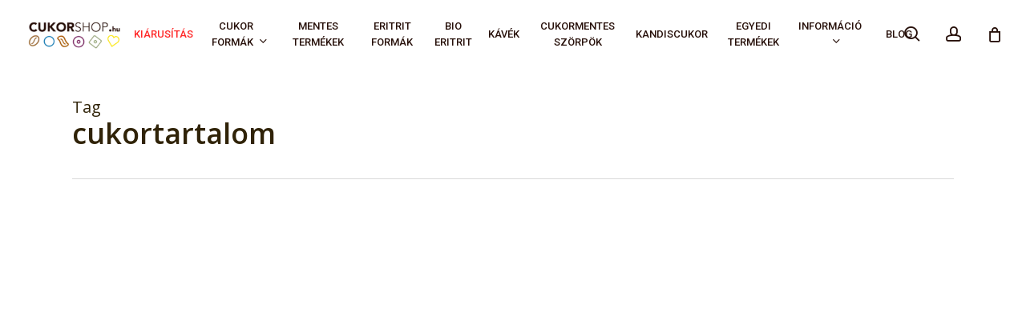

--- FILE ---
content_type: text/html; charset=UTF-8
request_url: https://coffeetry.hu/tag/cukortartalom/
body_size: 20360
content:
<!doctype html><html lang="hu" class="no-js"><head><meta charset="UTF-8"><meta name="viewport" content="width=device-width, initial-scale=1, maximum-scale=1, user-scalable=0" /><meta name='robots' content='index, follow, max-image-preview:large, max-snippet:-1, max-video-preview:-1' /><style>img:is([sizes="auto" i], [sizes^="auto," i]) { contain-intrinsic-size: 3000px 1500px }</style> <script data-cfasync="false" data-pagespeed-no-defer>var gtm4wp_datalayer_name = "dataLayer";
	var dataLayer = dataLayer || [];
	const gtm4wp_use_sku_instead = false;
	const gtm4wp_currency = 'HUF';
	const gtm4wp_product_per_impression = 10;
	const gtm4wp_clear_ecommerce = false;
	const gtm4wp_datalayer_max_timeout = 2000;</script>  <script type="text/javascript" async=true>(function() {
  var host = window.location.hostname;
  var element = document.createElement('script');
  var firstScript = document.getElementsByTagName('script')[0];
  var url = 'https://cmp.quantcast.com'
    .concat('/choice/', 'f9x1wxKeCjVbV', '/', host, '/choice.js?tag_version=V2');
  var uspTries = 0;
  var uspTriesLimit = 3;
  element.async = true;
  element.type = 'text/javascript';
  element.src = url;

  firstScript.parentNode.insertBefore(element, firstScript);

  function makeStub() {
    var TCF_LOCATOR_NAME = '__tcfapiLocator';
    var queue = [];
    var win = window;
    var cmpFrame;

    function addFrame() {
      var doc = win.document;
      var otherCMP = !!(win.frames[TCF_LOCATOR_NAME]);

      if (!otherCMP) {
        if (doc.body) {
          var iframe = doc.createElement('iframe');

          iframe.style.cssText = 'display:none';
          iframe.name = TCF_LOCATOR_NAME;
          doc.body.appendChild(iframe);
        } else {
          setTimeout(addFrame, 5);
        }
      }
      return !otherCMP;
    }

    function tcfAPIHandler() {
      var gdprApplies;
      var args = arguments;

      if (!args.length) {
        return queue;
      } else if (args[0] === 'setGdprApplies') {
        if (
          args.length > 3 &&
          args[2] === 2 &&
          typeof args[3] === 'boolean'
        ) {
          gdprApplies = args[3];
          if (typeof args[2] === 'function') {
            args[2]('set', true);
          }
        }
      } else if (args[0] === 'ping') {
        var retr = {
          gdprApplies: gdprApplies,
          cmpLoaded: false,
          cmpStatus: 'stub'
        };

        if (typeof args[2] === 'function') {
          args[2](retr);
        }
      } else {
        if(args[0] === 'init' && typeof args[3] === 'object') {
          args[3] = Object.assign(args[3], { tag_version: 'V2' });
        }
        queue.push(args);
      }
    }

    function postMessageEventHandler(event) {
      var msgIsString = typeof event.data === 'string';
      var json = {};

      try {
        if (msgIsString) {
          json = JSON.parse(event.data);
        } else {
          json = event.data;
        }
      } catch (ignore) {}

      var payload = json.__tcfapiCall;

      if (payload) {
        window.__tcfapi(
          payload.command,
          payload.version,
          function(retValue, success) {
            var returnMsg = {
              __tcfapiReturn: {
                returnValue: retValue,
                success: success,
                callId: payload.callId
              }
            };
            if (msgIsString) {
              returnMsg = JSON.stringify(returnMsg);
            }
            if (event && event.source && event.source.postMessage) {
              event.source.postMessage(returnMsg, '*');
            }
          },
          payload.parameter
        );
      }
    }

    while (win) {
      try {
        if (win.frames[TCF_LOCATOR_NAME]) {
          cmpFrame = win;
          break;
        }
      } catch (ignore) {}

      if (win === window.top) {
        break;
      }
      win = win.parent;
    }
    if (!cmpFrame) {
      addFrame();
      win.__tcfapi = tcfAPIHandler;
      win.addEventListener('message', postMessageEventHandler, false);
    }
  };

  makeStub();

  var uspStubFunction = function() {
    var arg = arguments;
    if (typeof window.__uspapi !== uspStubFunction) {
      setTimeout(function() {
        if (typeof window.__uspapi !== 'undefined') {
          window.__uspapi.apply(window.__uspapi, arg);
        }
      }, 500);
    }
  };

  var checkIfUspIsReady = function() {
    uspTries++;
    if (window.__uspapi === uspStubFunction && uspTries < uspTriesLimit) {
      console.warn('USP is not accessible');
    } else {
      clearInterval(uspInterval);
    }
  };

  if (typeof window.__uspapi === 'undefined') {
    window.__uspapi = uspStubFunction;
    var uspInterval = setInterval(checkIfUspIsReady, 6000);
  }
})();</script> 
 <script>(function(w,d,s,l,i){w[l]=w[l]||[];w[l].push({'gtm.start':
new Date().getTime(),event:'gtm.js'});var f=d.getElementsByTagName(s)[0],
j=d.createElement(s),dl=l!='dataLayer'?'&l='+l:'';j.async=true;j.src=
'https://www.googletagmanager.com/gtm.js?id='+i+dl;f.parentNode.insertBefore(j,f);
})(window,document,'script','dataLayer','GTM-5PR7Q38');</script> 
 <script async src="https://www.googletagmanager.com/gtag/js?id=AW-802552469"></script> <script>window.dataLayer = window.dataLayer || [];
  function gtag(){dataLayer.push(arguments);}
  gtag('js', new Date());

  gtag('config', 'AW-802552469');</script>  <script async src="https://www.googletagmanager.com/gtag/js?id=UA-99603783-1"></script> <script>window.dataLayer = window.dataLayer || [];
  function gtag(){dataLayer.push(arguments);}
  gtag('js', new Date());

  gtag('config', 'UA-99603783-1');</script> <script src="//www.googletagservices.com/tag/js/gpt.js"></script> <script src="//headerbidding.services/files/hb.js"></script> <script src="//headerbidding.services/files/coffeetry.js"></script><script>window._wca = window._wca || [];</script> <title>cukortartalom Archives - Cukor Shop</title><link rel="canonical" href="https://coffeetry.hu/tag/cukortartalom/" /><meta property="og:locale" content="hu_HU" /><meta property="og:type" content="article" /><meta property="og:title" content="cukortartalom Archives - Cukor Shop" /><meta property="og:url" content="https://coffeetry.hu/tag/cukortartalom/" /><meta property="og:site_name" content="Cukor Shop" /><meta name="twitter:card" content="summary_large_image" /> <script type="application/ld+json" class="yoast-schema-graph">{"@context":"https://schema.org","@graph":[{"@type":"CollectionPage","@id":"https://coffeetry.hu/tag/cukortartalom/","url":"https://coffeetry.hu/tag/cukortartalom/","name":"cukortartalom Archives - Cukor Shop","isPartOf":{"@id":"https://coffeetry.hu/#website"},"primaryImageOfPage":{"@id":"https://coffeetry.hu/tag/cukortartalom/#primaryimage"},"image":{"@id":"https://coffeetry.hu/tag/cukortartalom/#primaryimage"},"thumbnailUrl":"https://coffeetry.hu/wp-content/uploads/2020/10/grocery-shelves-with-food.jpg","breadcrumb":{"@id":"https://coffeetry.hu/tag/cukortartalom/#breadcrumb"},"inLanguage":"hu"},{"@type":"ImageObject","inLanguage":"hu","@id":"https://coffeetry.hu/tag/cukortartalom/#primaryimage","url":"https://coffeetry.hu/wp-content/uploads/2020/10/grocery-shelves-with-food.jpg","contentUrl":"https://coffeetry.hu/wp-content/uploads/2020/10/grocery-shelves-with-food.jpg","width":1000,"height":667,"caption":"rejtett cukor, eritrit, szénhidrátmentes, porckor helyettesítő, bio, csökkentett szénhidrát,"},{"@type":"BreadcrumbList","@id":"https://coffeetry.hu/tag/cukortartalom/#breadcrumb","itemListElement":[{"@type":"ListItem","position":1,"name":"Home","item":"https://coffeetry.hu/"},{"@type":"ListItem","position":2,"name":"cukortartalom"}]},{"@type":"WebSite","@id":"https://coffeetry.hu/#website","url":"https://coffeetry.hu/","name":"Cukor Shop","description":"Kandispálca, kávébab, szív-és flamingó formájú cukor lelőhely","potentialAction":[{"@type":"SearchAction","target":{"@type":"EntryPoint","urlTemplate":"https://coffeetry.hu/?s={search_term_string}"},"query-input":{"@type":"PropertyValueSpecification","valueRequired":true,"valueName":"search_term_string"}}],"inLanguage":"hu"}]}</script> <link rel='dns-prefetch' href='//stats.wp.com' /><link rel='dns-prefetch' href='//fonts.googleapis.com' /><link rel="alternate" type="application/rss+xml" title="Cukor Shop &raquo; hírcsatorna" href="https://coffeetry.hu/feed/" /><link rel="alternate" type="application/rss+xml" title="Cukor Shop &raquo; hozzászólás hírcsatorna" href="https://coffeetry.hu/comments/feed/" /><link rel="alternate" type="application/rss+xml" title="Cukor Shop &raquo; cukortartalom címke hírcsatorna" href="https://coffeetry.hu/tag/cukortartalom/feed/" /><link rel="preload" href="https://coffeetry.hu/wp-content/themes/salient/css/fonts/icomoon.woff?v=1.6" as="font" type="font/woff" crossorigin="anonymous"><!--noptimize--><script id="coffe-ready">
			window.advanced_ads_ready=function(e,a){a=a||"complete";var d=function(e){return"interactive"===a?"loading"!==e:"complete"===e};d(document.readyState)?e():document.addEventListener("readystatechange",(function(a){d(a.target.readyState)&&e()}),{once:"interactive"===a})},window.advanced_ads_ready_queue=window.advanced_ads_ready_queue||[];		</script>
		<!--/noptimize--><link rel='stylesheet' id='mediaelement-css' href='https://coffeetry.hu/wp-includes/js/mediaelement/mediaelementplayer-legacy.min.css?ver=4.2.17' type='text/css' media='all' /><link rel='stylesheet' id='wp-mediaelement-css' href='https://coffeetry.hu/wp-includes/js/mediaelement/wp-mediaelement.min.css?ver=6.8.3' type='text/css' media='all' /><style id='wp-mediaelement-inline-css' type='text/css'>body .mejs-container .mejs-controls >.mejs-horizontal-volume-slider{height:26px;width:56px;position:relative;display:block;float:left;}.mejs-controls .mejs-horizontal-volume-slider .mejs-horizontal-volume-total{background:rgba(255,255,255,.33)}.mejs-controls .mejs-button button:focus{outline:none}body[data-button-style*="_rounded"] .mejs-button>button,body[data-button-style^="rounded"] .mejs-controls .mejs-pause button,body .mejs-controls .mejs-pause{border-radius:0!important;}.mejs-controls .mejs-time-rail .mejs-time-loaded{background-color:rgba(255,255,255,0.3)!important}.mejs-video .mejs-controls .mejs-time-rail{padding-top:12px}.mejs-audio .mejs-controls .mejs-time-rail{padding-top:11px}.mejs-video .mejs-controls .mejs-time-rail .mejs-time-current,.mejs-video .mejs-controls .mejs-time-rail span,.mejs-video .mejs-controls .mejs-time-rail a,.mejs-video .mejs-controls .mejs-time-rail .mejs-time-loaded{height:8px}.mejs-audio .mejs-controls .mejs-time-rail .mejs-time-current,.mejs-audio .mejs-controls .mejs-time-rail span,.mejs-audio .mejs-controls .mejs-time-rail a,.mejs-audio .mejs-controls .mejs-time-rail .mejs-time-loaded{height:8px}#ajax-content-wrap .mejs-container{background-color:transparent;background-image:none!important}.wp-video{margin-bottom:20px;}.wp-video,.mejs-container .mejs-poster img{max-width:none!important;width:100%!important}.wp-video-shortcode.mejs-container .mejs-poster img{visibility:hidden;display:block;margin-bottom:0;}.mejs-container-fullscreen .mejs-poster img{height:100%!important}body .mejs-poster{background-size:cover}body .mejs-container .mejs-controls .mejs-time{opacity:0.8;}body .mejs-controls button{transition:opacity 0.15s ease}body .mejs-controls button:hover,.mejs-controls .mejs-fullscreen-button:hover button{opacity:0.8}#ajax-content-wrap .mejs-controls .mejs-time-rail .mejs-time-total{background-color:rgba(255,255,255,0.25)}.mejs-controls .mejs-horizontal-volume-slider .mejs-horizontal-volume-current{background:transparent!important}body .mejs-controls .mejs-button button{font-size:18px;color:#fff;width:auto;position:relative;display:inline-block;}body .mejs-controls .mejs-button:not(.mejs-replay) button{background-image:none}body .mejs-controls .mejs-button.mejs-replay button{width:20px;}body .mejs-controls button:before{text-decoration:inherit;display:inline-block;speak:none}body .mejs-controls .mejs-play button:before{content:"\e052"}body .mejs-controls .mejs-mute button:before{content:"\e098"}body .mejs-controls .mejs-unmute button:before{content:"\e099"}body .mejs-controls .mejs-fullscreen-button button:before{content:"\e110";font-size:17px}body .mejs-controls .mejs-fullscreen-button.mejs-unfullscreen button:before{content:"\e111"}body .mejs-button.mejs-volume-button{margin-left:5px}body .mejs-controls .mejs-pause{top:2px;left:2px;position:relative;}body .mejs-controls .mejs-pause button{border-left:3px solid #fff;border-right:3px solid #fff;width:9px;height:12px;right:3px;top:2px}#ajax-content-wrap .mejs-container.mejs-audio{height:44px!important;background-color:rgba(0,0,0,1)}#ajax-content-wrap .mejs-container.mejs-audio .mejs-playpause-button{margin-left:0;}body .mejs-container.mejs-audio .mejs-controls{height:42px}body .mejs-container:not(.mejs-audio) .mejs-controls:before{background:linear-gradient(rgba(255,255,255,0) -2%,rgba(0,0,0,0) 35%,rgba(0,0,0,0.04) 44%,rgba(0,0,0,0.8) 100%,rgba(0,0,0,0.6) 100%);position:absolute;bottom:0;left:0;width:100%;height:400%;z-index:11;border-radius:4px;content:" "}body .mfp-wrap .mfp-content .mejs-container:not(.mejs-audio) .mejs-controls:before{border-radius:0;}body .mejs-container .mejs-controls >*{z-index:100;position:relative}body .mejs-container .mejs-controls{background:none!important;height:50px}#ajax-content-wrap .mejs-playpause-button{margin-left:20px}#ajax-content-wrap .mejs-fullscreen-button{margin-right:20px}body .mejs-video .mejs-controls .mejs-time-rail .mejs-time-float{color:#fff;border:none;background-color:transparent}body .mejs-controls .mejs-time-rail .mejs-time-float-corner{border-color:transparent transparent}body .mejs-audio .mejs-controls .mejs-time-rail .mejs-time-float{border:none;background-color:#fff;height:15px;box-shadow:0 2px 12px rgba(0,0,0,0.25)}</style><style id='jetpack-sharing-buttons-style-inline-css' type='text/css'>.jetpack-sharing-buttons__services-list{display:flex;flex-direction:row;flex-wrap:wrap;gap:0;list-style-type:none;margin:5px;padding:0}.jetpack-sharing-buttons__services-list.has-small-icon-size{font-size:12px}.jetpack-sharing-buttons__services-list.has-normal-icon-size{font-size:16px}.jetpack-sharing-buttons__services-list.has-large-icon-size{font-size:24px}.jetpack-sharing-buttons__services-list.has-huge-icon-size{font-size:36px}@media print{.jetpack-sharing-buttons__services-list{display:none!important}}.editor-styles-wrapper .wp-block-jetpack-sharing-buttons{gap:0;padding-inline-start:0}ul.jetpack-sharing-buttons__services-list.has-background{padding:1.25em 2.375em}</style><style id='global-styles-inline-css' type='text/css'>:root{--wp--preset--aspect-ratio--square: 1;--wp--preset--aspect-ratio--4-3: 4/3;--wp--preset--aspect-ratio--3-4: 3/4;--wp--preset--aspect-ratio--3-2: 3/2;--wp--preset--aspect-ratio--2-3: 2/3;--wp--preset--aspect-ratio--16-9: 16/9;--wp--preset--aspect-ratio--9-16: 9/16;--wp--preset--color--black: #000000;--wp--preset--color--cyan-bluish-gray: #abb8c3;--wp--preset--color--white: #ffffff;--wp--preset--color--pale-pink: #f78da7;--wp--preset--color--vivid-red: #cf2e2e;--wp--preset--color--luminous-vivid-orange: #ff6900;--wp--preset--color--luminous-vivid-amber: #fcb900;--wp--preset--color--light-green-cyan: #7bdcb5;--wp--preset--color--vivid-green-cyan: #00d084;--wp--preset--color--pale-cyan-blue: #8ed1fc;--wp--preset--color--vivid-cyan-blue: #0693e3;--wp--preset--color--vivid-purple: #9b51e0;--wp--preset--gradient--vivid-cyan-blue-to-vivid-purple: linear-gradient(135deg,rgba(6,147,227,1) 0%,rgb(155,81,224) 100%);--wp--preset--gradient--light-green-cyan-to-vivid-green-cyan: linear-gradient(135deg,rgb(122,220,180) 0%,rgb(0,208,130) 100%);--wp--preset--gradient--luminous-vivid-amber-to-luminous-vivid-orange: linear-gradient(135deg,rgba(252,185,0,1) 0%,rgba(255,105,0,1) 100%);--wp--preset--gradient--luminous-vivid-orange-to-vivid-red: linear-gradient(135deg,rgba(255,105,0,1) 0%,rgb(207,46,46) 100%);--wp--preset--gradient--very-light-gray-to-cyan-bluish-gray: linear-gradient(135deg,rgb(238,238,238) 0%,rgb(169,184,195) 100%);--wp--preset--gradient--cool-to-warm-spectrum: linear-gradient(135deg,rgb(74,234,220) 0%,rgb(151,120,209) 20%,rgb(207,42,186) 40%,rgb(238,44,130) 60%,rgb(251,105,98) 80%,rgb(254,248,76) 100%);--wp--preset--gradient--blush-light-purple: linear-gradient(135deg,rgb(255,206,236) 0%,rgb(152,150,240) 100%);--wp--preset--gradient--blush-bordeaux: linear-gradient(135deg,rgb(254,205,165) 0%,rgb(254,45,45) 50%,rgb(107,0,62) 100%);--wp--preset--gradient--luminous-dusk: linear-gradient(135deg,rgb(255,203,112) 0%,rgb(199,81,192) 50%,rgb(65,88,208) 100%);--wp--preset--gradient--pale-ocean: linear-gradient(135deg,rgb(255,245,203) 0%,rgb(182,227,212) 50%,rgb(51,167,181) 100%);--wp--preset--gradient--electric-grass: linear-gradient(135deg,rgb(202,248,128) 0%,rgb(113,206,126) 100%);--wp--preset--gradient--midnight: linear-gradient(135deg,rgb(2,3,129) 0%,rgb(40,116,252) 100%);--wp--preset--font-size--small: 13px;--wp--preset--font-size--medium: 20px;--wp--preset--font-size--large: 36px;--wp--preset--font-size--x-large: 42px;--wp--preset--spacing--20: 0.44rem;--wp--preset--spacing--30: 0.67rem;--wp--preset--spacing--40: 1rem;--wp--preset--spacing--50: 1.5rem;--wp--preset--spacing--60: 2.25rem;--wp--preset--spacing--70: 3.38rem;--wp--preset--spacing--80: 5.06rem;--wp--preset--shadow--natural: 6px 6px 9px rgba(0, 0, 0, 0.2);--wp--preset--shadow--deep: 12px 12px 50px rgba(0, 0, 0, 0.4);--wp--preset--shadow--sharp: 6px 6px 0px rgba(0, 0, 0, 0.2);--wp--preset--shadow--outlined: 6px 6px 0px -3px rgba(255, 255, 255, 1), 6px 6px rgba(0, 0, 0, 1);--wp--preset--shadow--crisp: 6px 6px 0px rgba(0, 0, 0, 1);}:root { --wp--style--global--content-size: 1300px;--wp--style--global--wide-size: 1300px; }:where(body) { margin: 0; }.wp-site-blocks > .alignleft { float: left; margin-right: 2em; }.wp-site-blocks > .alignright { float: right; margin-left: 2em; }.wp-site-blocks > .aligncenter { justify-content: center; margin-left: auto; margin-right: auto; }:where(.is-layout-flex){gap: 0.5em;}:where(.is-layout-grid){gap: 0.5em;}.is-layout-flow > .alignleft{float: left;margin-inline-start: 0;margin-inline-end: 2em;}.is-layout-flow > .alignright{float: right;margin-inline-start: 2em;margin-inline-end: 0;}.is-layout-flow > .aligncenter{margin-left: auto !important;margin-right: auto !important;}.is-layout-constrained > .alignleft{float: left;margin-inline-start: 0;margin-inline-end: 2em;}.is-layout-constrained > .alignright{float: right;margin-inline-start: 2em;margin-inline-end: 0;}.is-layout-constrained > .aligncenter{margin-left: auto !important;margin-right: auto !important;}.is-layout-constrained > :where(:not(.alignleft):not(.alignright):not(.alignfull)){max-width: var(--wp--style--global--content-size);margin-left: auto !important;margin-right: auto !important;}.is-layout-constrained > .alignwide{max-width: var(--wp--style--global--wide-size);}body .is-layout-flex{display: flex;}.is-layout-flex{flex-wrap: wrap;align-items: center;}.is-layout-flex > :is(*, div){margin: 0;}body .is-layout-grid{display: grid;}.is-layout-grid > :is(*, div){margin: 0;}body{padding-top: 0px;padding-right: 0px;padding-bottom: 0px;padding-left: 0px;}:root :where(.wp-element-button, .wp-block-button__link){background-color: #32373c;border-width: 0;color: #fff;font-family: inherit;font-size: inherit;line-height: inherit;padding: calc(0.667em + 2px) calc(1.333em + 2px);text-decoration: none;}.has-black-color{color: var(--wp--preset--color--black) !important;}.has-cyan-bluish-gray-color{color: var(--wp--preset--color--cyan-bluish-gray) !important;}.has-white-color{color: var(--wp--preset--color--white) !important;}.has-pale-pink-color{color: var(--wp--preset--color--pale-pink) !important;}.has-vivid-red-color{color: var(--wp--preset--color--vivid-red) !important;}.has-luminous-vivid-orange-color{color: var(--wp--preset--color--luminous-vivid-orange) !important;}.has-luminous-vivid-amber-color{color: var(--wp--preset--color--luminous-vivid-amber) !important;}.has-light-green-cyan-color{color: var(--wp--preset--color--light-green-cyan) !important;}.has-vivid-green-cyan-color{color: var(--wp--preset--color--vivid-green-cyan) !important;}.has-pale-cyan-blue-color{color: var(--wp--preset--color--pale-cyan-blue) !important;}.has-vivid-cyan-blue-color{color: var(--wp--preset--color--vivid-cyan-blue) !important;}.has-vivid-purple-color{color: var(--wp--preset--color--vivid-purple) !important;}.has-black-background-color{background-color: var(--wp--preset--color--black) !important;}.has-cyan-bluish-gray-background-color{background-color: var(--wp--preset--color--cyan-bluish-gray) !important;}.has-white-background-color{background-color: var(--wp--preset--color--white) !important;}.has-pale-pink-background-color{background-color: var(--wp--preset--color--pale-pink) !important;}.has-vivid-red-background-color{background-color: var(--wp--preset--color--vivid-red) !important;}.has-luminous-vivid-orange-background-color{background-color: var(--wp--preset--color--luminous-vivid-orange) !important;}.has-luminous-vivid-amber-background-color{background-color: var(--wp--preset--color--luminous-vivid-amber) !important;}.has-light-green-cyan-background-color{background-color: var(--wp--preset--color--light-green-cyan) !important;}.has-vivid-green-cyan-background-color{background-color: var(--wp--preset--color--vivid-green-cyan) !important;}.has-pale-cyan-blue-background-color{background-color: var(--wp--preset--color--pale-cyan-blue) !important;}.has-vivid-cyan-blue-background-color{background-color: var(--wp--preset--color--vivid-cyan-blue) !important;}.has-vivid-purple-background-color{background-color: var(--wp--preset--color--vivid-purple) !important;}.has-black-border-color{border-color: var(--wp--preset--color--black) !important;}.has-cyan-bluish-gray-border-color{border-color: var(--wp--preset--color--cyan-bluish-gray) !important;}.has-white-border-color{border-color: var(--wp--preset--color--white) !important;}.has-pale-pink-border-color{border-color: var(--wp--preset--color--pale-pink) !important;}.has-vivid-red-border-color{border-color: var(--wp--preset--color--vivid-red) !important;}.has-luminous-vivid-orange-border-color{border-color: var(--wp--preset--color--luminous-vivid-orange) !important;}.has-luminous-vivid-amber-border-color{border-color: var(--wp--preset--color--luminous-vivid-amber) !important;}.has-light-green-cyan-border-color{border-color: var(--wp--preset--color--light-green-cyan) !important;}.has-vivid-green-cyan-border-color{border-color: var(--wp--preset--color--vivid-green-cyan) !important;}.has-pale-cyan-blue-border-color{border-color: var(--wp--preset--color--pale-cyan-blue) !important;}.has-vivid-cyan-blue-border-color{border-color: var(--wp--preset--color--vivid-cyan-blue) !important;}.has-vivid-purple-border-color{border-color: var(--wp--preset--color--vivid-purple) !important;}.has-vivid-cyan-blue-to-vivid-purple-gradient-background{background: var(--wp--preset--gradient--vivid-cyan-blue-to-vivid-purple) !important;}.has-light-green-cyan-to-vivid-green-cyan-gradient-background{background: var(--wp--preset--gradient--light-green-cyan-to-vivid-green-cyan) !important;}.has-luminous-vivid-amber-to-luminous-vivid-orange-gradient-background{background: var(--wp--preset--gradient--luminous-vivid-amber-to-luminous-vivid-orange) !important;}.has-luminous-vivid-orange-to-vivid-red-gradient-background{background: var(--wp--preset--gradient--luminous-vivid-orange-to-vivid-red) !important;}.has-very-light-gray-to-cyan-bluish-gray-gradient-background{background: var(--wp--preset--gradient--very-light-gray-to-cyan-bluish-gray) !important;}.has-cool-to-warm-spectrum-gradient-background{background: var(--wp--preset--gradient--cool-to-warm-spectrum) !important;}.has-blush-light-purple-gradient-background{background: var(--wp--preset--gradient--blush-light-purple) !important;}.has-blush-bordeaux-gradient-background{background: var(--wp--preset--gradient--blush-bordeaux) !important;}.has-luminous-dusk-gradient-background{background: var(--wp--preset--gradient--luminous-dusk) !important;}.has-pale-ocean-gradient-background{background: var(--wp--preset--gradient--pale-ocean) !important;}.has-electric-grass-gradient-background{background: var(--wp--preset--gradient--electric-grass) !important;}.has-midnight-gradient-background{background: var(--wp--preset--gradient--midnight) !important;}.has-small-font-size{font-size: var(--wp--preset--font-size--small) !important;}.has-medium-font-size{font-size: var(--wp--preset--font-size--medium) !important;}.has-large-font-size{font-size: var(--wp--preset--font-size--large) !important;}.has-x-large-font-size{font-size: var(--wp--preset--font-size--x-large) !important;}
:where(.wp-block-post-template.is-layout-flex){gap: 1.25em;}:where(.wp-block-post-template.is-layout-grid){gap: 1.25em;}
:where(.wp-block-columns.is-layout-flex){gap: 2em;}:where(.wp-block-columns.is-layout-grid){gap: 2em;}
:root :where(.wp-block-pullquote){font-size: 1.5em;line-height: 1.6;}</style><link rel='stylesheet' id='contact-form-7-css' href='https://coffeetry.hu/wp-content/cache/autoptimize/css/autoptimize_single_64ac31699f5326cb3c76122498b76f66.css?ver=6.1.1' type='text/css' media='all' /><link rel='stylesheet' id='woo-related-products-css' href='https://coffeetry.hu/wp-content/cache/autoptimize/css/autoptimize_single_2b2670f52ba3bf39b244aaacb9b953c0.css?ver=1.0.0' type='text/css' media='all' /><link rel='stylesheet' id='woocommerce-layout-css' href='https://coffeetry.hu/wp-content/cache/autoptimize/css/autoptimize_single_e98f5279cacaef826050eb2595082e77.css?ver=10.1.3' type='text/css' media='all' /><style id='woocommerce-layout-inline-css' type='text/css'>.infinite-scroll .woocommerce-pagination {
		display: none;
	}</style><link rel='stylesheet' id='woocommerce-smallscreen-css' href='https://coffeetry.hu/wp-content/cache/autoptimize/css/autoptimize_single_59d266c0ea580aae1113acb3761f7ad5.css?ver=10.1.3' type='text/css' media='only screen and (max-width: 768px)' /><link rel='stylesheet' id='woocommerce-general-css' href='https://coffeetry.hu/wp-content/cache/autoptimize/css/autoptimize_single_f9db2117cb3f9bf8433a39bd81b3e492.css?ver=10.1.3' type='text/css' media='all' /><style id='woocommerce-inline-inline-css' type='text/css'>.woocommerce form .form-row .required { visibility: visible; }</style><link rel='stylesheet' id='brands-styles-css' href='https://coffeetry.hu/wp-content/cache/autoptimize/css/autoptimize_single_48d56016b20f151be4f24ba6d0eb1be4.css?ver=10.1.3' type='text/css' media='all' /><link rel='stylesheet' id='font-awesome-css' href='https://coffeetry.hu/wp-content/themes/salient/css/font-awesome.min.css?ver=4.7.1' type='text/css' media='all' /><link rel='stylesheet' id='salient-grid-system-css' href='https://coffeetry.hu/wp-content/cache/autoptimize/css/autoptimize_single_3bb8971e804538794fdc9903c1cc2089.css?ver=17.2.0' type='text/css' media='all' /><link rel='stylesheet' id='main-styles-css' href='https://coffeetry.hu/wp-content/cache/autoptimize/css/autoptimize_single_f068d683c254bb9b3b5591bf3866a081.css?ver=17.2.0' type='text/css' media='all' /><style id='main-styles-inline-css' type='text/css'>@media only screen and (max-width:999px){#ajax-content-wrap .top-level .nectar-post-grid[data-animation*="fade"] .nectar-post-grid-item,#ajax-content-wrap .top-level .nectar-post-grid[data-animation="zoom-out-reveal"] .nectar-post-grid-item *:not(.content):not(.bg-overlay),#ajax-content-wrap .top-level .nectar-post-grid[data-animation="zoom-out-reveal"] .nectar-post-grid-item *:before{transform:none;opacity:1;clip-path:none;}#ajax-content-wrap .top-level .nectar-post-grid[data-animation="zoom-out-reveal"] .nectar-post-grid-item .nectar-el-parallax-scroll .nectar-post-grid-item-bg-wrap-inner{transform:scale(1.275);}}.wpb_row.vc_row.top-level .nectar-video-bg{opacity:1;height:100%;width:100%;object-fit:cover;object-position:center center;}body.using-mobile-browser .wpb_row.vc_row.top-level .nectar-video-wrap{left:0;}body.using-mobile-browser .wpb_row.vc_row.top-level.full-width-section .nectar-video-wrap:not(.column-video){left:50%;}body.using-mobile-browser #nectar_fullscreen_rows[data-mobile-disable="off"] .wpb_row.vc_row.top-level.full-width-section .nectar-video-wrap:not(.column-video){left:0;}.wpb_row.vc_row.top-level .nectar-video-wrap{opacity:1;width:100%;}body .wpb_row.parallax_section.top-level > .nectar-video-wrap video:not(.translate){opacity:1;}.top-level .portfolio-items[data-loading=lazy-load] .col .inner-wrap.animated .top-level-image{opacity:1;}.wpb_row.vc_row.top-level .column-image-bg-wrap[data-n-parallax-bg="true"] .column-image-bg,.wpb_row.vc_row.top-level + .wpb_row .column-image-bg-wrap[data-n-parallax-bg="true"] .column-image-bg,#portfolio-extra > .wpb_row.vc_row.parallax_section:first-child .row-bg{transform:none!important;height:100%!important;opacity:1;}#portfolio-extra > .wpb_row.vc_row.parallax_section .row-bg{background-attachment:scroll;}.scroll-down-wrap.hidden{transform:none;opacity:1;}#ajax-loading-screen[data-disable-mobile="0"]{display:none!important;}body[data-slide-out-widget-area-style="slide-out-from-right"].material .slide_out_area_close.hide_until_rendered{opacity:0;}</style><link rel='stylesheet' id='nectar-header-layout-centered-menu-css' href='https://coffeetry.hu/wp-content/cache/autoptimize/css/autoptimize_single_863693402b4e5b9b0fa7479d164a18f7.css?ver=17.2.0' type='text/css' media='all' /><link rel='stylesheet' id='nectar-cf7-css' href='https://coffeetry.hu/wp-content/cache/autoptimize/css/autoptimize_single_c1c27a4762b2fe17d72d71c4daa70610.css?ver=17.2.0' type='text/css' media='all' /><link rel='stylesheet' id='nectar_default_font_open_sans-css' href='https://fonts.googleapis.com/css?family=Open+Sans%3A300%2C400%2C600%2C700&#038;subset=latin%2Clatin-ext&#038;display=swap' type='text/css' media='all' /><link rel='stylesheet' id='nectar-blog-auto-masonry-meta-overlaid-spaced-css' href='https://coffeetry.hu/wp-content/cache/autoptimize/css/autoptimize_single_346244290152999f7b7d35ba4b3b6f21.css?ver=17.2.0' type='text/css' media='all' /><link rel='stylesheet' id='responsive-css' href='https://coffeetry.hu/wp-content/cache/autoptimize/css/autoptimize_single_b069ec63f3ecad48ba25a10c4af25450.css?ver=17.2.0' type='text/css' media='all' /><link rel='stylesheet' id='nectar-product-style-minimal-css' href='https://coffeetry.hu/wp-content/cache/autoptimize/css/autoptimize_single_43e177f1dc9697996cac0ea8b8d68069.css?ver=17.2.0' type='text/css' media='all' /><link rel='stylesheet' id='woocommerce-css' href='https://coffeetry.hu/wp-content/cache/autoptimize/css/autoptimize_single_4da3e5867ef42bb95aa244f9b322ce66.css?ver=17.2.0' type='text/css' media='all' /><link rel='stylesheet' id='select2-css' href='https://coffeetry.hu/wp-content/cache/autoptimize/css/autoptimize_single_e3e811600e32258de0b9ba53c7798db8.css?ver=10.1.3' type='text/css' media='all' /><link rel='stylesheet' id='skin-material-css' href='https://coffeetry.hu/wp-content/cache/autoptimize/css/autoptimize_single_8da5af127602d3640d0df7a595e2c88a.css?ver=17.2.0' type='text/css' media='all' /><link rel='stylesheet' id='salient-wp-menu-dynamic-css' href='https://coffeetry.hu/wp-content/cache/autoptimize/css/autoptimize_single_ba18fb50953b7511114482caa378e257.css?ver=44226' type='text/css' media='all' /><link rel='stylesheet' id='dynamic-css-css' href='https://coffeetry.hu/wp-content/cache/autoptimize/css/autoptimize_single_f5c092c6324c81ee5c1848759766df29.css?ver=71709' type='text/css' media='all' /><style id='dynamic-css-inline-css' type='text/css'>body[data-bg-header="true"].category .container-wrap,body[data-bg-header="true"].author .container-wrap,body[data-bg-header="true"].date .container-wrap,body[data-bg-header="true"].blog .container-wrap{padding-top:var(--container-padding)!important}.archive.author .row .col.section-title span,.archive.category .row .col.section-title span,.archive.tag .row .col.section-title span,.archive.date .row .col.section-title span{padding-left:0}body.author #page-header-wrap #page-header-bg,body.category #page-header-wrap #page-header-bg,body.tag #page-header-wrap #page-header-bg,body.date #page-header-wrap #page-header-bg{height:auto;padding-top:8%;padding-bottom:8%;}.archive #page-header-wrap{height:auto;}.archive.category .row .col.section-title p,.archive.tag .row .col.section-title p{margin-top:10px;}body[data-bg-header="true"].archive .container-wrap.meta_overlaid_blog,body[data-bg-header="true"].category .container-wrap.meta_overlaid_blog,body[data-bg-header="true"].author .container-wrap.meta_overlaid_blog,body[data-bg-header="true"].date .container-wrap.meta_overlaid_blog{padding-top:0!important;}#page-header-bg[data-alignment="center"] .span_6 p{margin:0 auto;}body.archive #page-header-bg:not(.fullscreen-header) .span_6{position:relative;-webkit-transform:none;transform:none;top:0;}.blog-archive-header .nectar-author-gravatar img{width:125px;border-radius:100px;}.blog-archive-header .container .span_12 p{font-size:min(max(calc(1.3vw),16px),20px);line-height:1.5;margin-top:.5em;}body .page-header-no-bg.color-bg{padding:5% 0;}@media only screen and (max-width:999px){body .page-header-no-bg.color-bg{padding:7% 0;}}@media only screen and (max-width:690px){body .page-header-no-bg.color-bg{padding:9% 0;}.blog-archive-header .nectar-author-gravatar img{width:75px;}}.blog-archive-header.color-bg .col.section-title{border-bottom:0;padding:0;}.blog-archive-header.color-bg *{color:inherit!important;}.nectar-archive-tax-count{position:relative;padding:.5em;transform:translateX(0.25em) translateY(-0.75em);font-size:clamp(14px,0.3em,20px);display:inline-block;vertical-align:super;}.nectar-archive-tax-count:before{content:"";display:block;padding-bottom:100%;width:100%;position:absolute;top:50%;left:50%;transform:translate(-50%,-50%);border-radius:100px;background-color:currentColor;opacity:0.1;}@media only screen and (min-width:1000px){body #ajax-content-wrap.no-scroll{min-height:calc(100vh - 85px);height:calc(100vh - 85px)!important;}}@media only screen and (min-width:1000px){#page-header-wrap.fullscreen-header,#page-header-wrap.fullscreen-header #page-header-bg,html:not(.nectar-box-roll-loaded) .nectar-box-roll > #page-header-bg.fullscreen-header,.nectar_fullscreen_zoom_recent_projects,#nectar_fullscreen_rows:not(.afterLoaded) > div{height:calc(100vh - 84px);}.wpb_row.vc_row-o-full-height.top-level,.wpb_row.vc_row-o-full-height.top-level > .col.span_12{min-height:calc(100vh - 84px);}html:not(.nectar-box-roll-loaded) .nectar-box-roll > #page-header-bg.fullscreen-header{top:85px;}.nectar-slider-wrap[data-fullscreen="true"]:not(.loaded),.nectar-slider-wrap[data-fullscreen="true"]:not(.loaded) .swiper-container{height:calc(100vh - 83px)!important;}.admin-bar .nectar-slider-wrap[data-fullscreen="true"]:not(.loaded),.admin-bar .nectar-slider-wrap[data-fullscreen="true"]:not(.loaded) .swiper-container{height:calc(100vh - 83px - 32px)!important;}}.admin-bar[class*="page-template-template-no-header"] .wpb_row.vc_row-o-full-height.top-level,.admin-bar[class*="page-template-template-no-header"] .wpb_row.vc_row-o-full-height.top-level > .col.span_12{min-height:calc(100vh - 32px);}body[class*="page-template-template-no-header"] .wpb_row.vc_row-o-full-height.top-level,body[class*="page-template-template-no-header"] .wpb_row.vc_row-o-full-height.top-level > .col.span_12{min-height:100vh;}@media only screen and (max-width:999px){.using-mobile-browser #nectar_fullscreen_rows:not(.afterLoaded):not([data-mobile-disable="on"]) > div{height:calc(100vh - 111px);}.using-mobile-browser .wpb_row.vc_row-o-full-height.top-level,.using-mobile-browser .wpb_row.vc_row-o-full-height.top-level > .col.span_12,[data-permanent-transparent="1"].using-mobile-browser .wpb_row.vc_row-o-full-height.top-level,[data-permanent-transparent="1"].using-mobile-browser .wpb_row.vc_row-o-full-height.top-level > .col.span_12{min-height:calc(100vh - 111px);}html:not(.nectar-box-roll-loaded) .nectar-box-roll > #page-header-bg.fullscreen-header,.nectar_fullscreen_zoom_recent_projects,.nectar-slider-wrap[data-fullscreen="true"]:not(.loaded),.nectar-slider-wrap[data-fullscreen="true"]:not(.loaded) .swiper-container,#nectar_fullscreen_rows:not(.afterLoaded):not([data-mobile-disable="on"]) > div{height:calc(100vh - 58px);}.wpb_row.vc_row-o-full-height.top-level,.wpb_row.vc_row-o-full-height.top-level > .col.span_12{min-height:calc(100vh - 58px);}body[data-transparent-header="false"] #ajax-content-wrap.no-scroll{min-height:calc(100vh - 58px);height:calc(100vh - 58px);}}.post-type-archive-product.woocommerce .container-wrap,.tax-product_cat.woocommerce .container-wrap{background-color:#ffffff;}.woocommerce.single-product #single-meta{position:relative!important;top:0!important;margin:0;left:8px;height:auto;}.woocommerce.single-product #single-meta:after{display:block;content:" ";clear:both;height:1px;}.woocommerce ul.products li.product.material,.woocommerce-page ul.products li.product.material{background-color:#ecd6c9;}.woocommerce ul.products li.product.minimal .product-wrap,.woocommerce ul.products li.product.minimal .background-color-expand,.woocommerce-page ul.products li.product.minimal .product-wrap,.woocommerce-page ul.products li.product.minimal .background-color-expand{background-color:#f7f7f7;}.screen-reader-text,.nectar-skip-to-content:not(:focus){border:0;clip:rect(1px,1px,1px,1px);clip-path:inset(50%);height:1px;margin:-1px;overflow:hidden;padding:0;position:absolute!important;width:1px;word-wrap:normal!important;}.row .col img:not([srcset]){width:auto;}.row .col img.img-with-animation.nectar-lazy:not([srcset]){width:100%;}
img.avatar.avatar-70.photo.auto-height {
    display: none;
}
div#author-bio {
    display: none;
}
.woocommerce-info {background-color: #27100a!important;
    
}
.woocommerce-message {background-color: #27100a!important;
    
}

span.tagged_as {
    display: none!important;
}
p.stock.in-stock {font-size: 20px!important;font-weight: 700;
}
.product_meta {
    display: none;
}

.grecaptcha-badge {
    display: none!important;
}

.nectar-social.fixed {
    display: none;
}

ul#shipping_method {
    display: inline-block;
}

a.sc-7dvmpp-1.fprIlH {
    display: none;
}

a#qc-cmp2-persistent-link {
    background-color: #ed6e25;
}</style><link rel='stylesheet' id='redux-google-fonts-salient_redux-css' href='https://fonts.googleapis.com/css?family=Roboto%3A500%2C400%7COpen+Sans%3A600%2C400%2C700&#038;display=swap&#038;ver=6.8.3' type='text/css' media='all' /> <script type="text/javascript" src="https://coffeetry.hu/wp-includes/js/jquery/jquery.min.js?ver=3.7.1" id="jquery-core-js"></script> <script type="text/javascript" src="https://coffeetry.hu/wp-includes/js/jquery/jquery-migrate.min.js?ver=3.4.1" id="jquery-migrate-js"></script> <script type="text/javascript" src="https://coffeetry.hu/wp-content/plugins/woocommerce/assets/js/jquery-blockui/jquery.blockUI.min.js?ver=2.7.0-wc.10.1.3" id="jquery-blockui-js" defer="defer" data-wp-strategy="defer"></script> <script type="text/javascript" id="wc-add-to-cart-js-extra">var wc_add_to_cart_params = {"ajax_url":"\/wp-admin\/admin-ajax.php","wc_ajax_url":"\/?wc-ajax=%%endpoint%%","i18n_view_cart":"Kos\u00e1r","cart_url":"https:\/\/coffeetry.hu\/kosar\/","is_cart":"","cart_redirect_after_add":"no"};</script> <script type="text/javascript" src="https://coffeetry.hu/wp-content/plugins/woocommerce/assets/js/frontend/add-to-cart.min.js?ver=10.1.3" id="wc-add-to-cart-js" defer="defer" data-wp-strategy="defer"></script> <script type="text/javascript" src="https://coffeetry.hu/wp-content/plugins/woocommerce/assets/js/js-cookie/js.cookie.min.js?ver=2.1.4-wc.10.1.3" id="js-cookie-js" defer="defer" data-wp-strategy="defer"></script> <script type="text/javascript" id="woocommerce-js-extra">var woocommerce_params = {"ajax_url":"\/wp-admin\/admin-ajax.php","wc_ajax_url":"\/?wc-ajax=%%endpoint%%","i18n_password_show":"Jelsz\u00f3 megjelen\u00edt\u00e9se","i18n_password_hide":"Jelsz\u00f3 elrejt\u00e9se"};</script> <script type="text/javascript" src="https://coffeetry.hu/wp-content/plugins/woocommerce/assets/js/frontend/woocommerce.min.js?ver=10.1.3" id="woocommerce-js" defer="defer" data-wp-strategy="defer"></script> <script type="text/javascript" src="https://stats.wp.com/s-202602.js" id="woocommerce-analytics-js" defer="defer" data-wp-strategy="defer"></script> <script></script><link rel="https://api.w.org/" href="https://coffeetry.hu/wp-json/" /><link rel="alternate" title="JSON" type="application/json" href="https://coffeetry.hu/wp-json/wp/v2/tags/509" /><link rel="EditURI" type="application/rsd+xml" title="RSD" href="https://coffeetry.hu/xmlrpc.php?rsd" /><meta name="generator" content="WordPress 6.8.3" /><meta name="generator" content="WooCommerce 10.1.3" /><style>img#wpstats{display:none}</style>
 <script data-cfasync="false" data-pagespeed-no-defer type="text/javascript">var dataLayer_content = {"pagePostType":"post","pagePostType2":"tag-post","customerTotalOrders":0,"customerTotalOrderValue":0,"customerFirstName":"","customerLastName":"","customerBillingFirstName":"","customerBillingLastName":"","customerBillingCompany":"","customerBillingAddress1":"","customerBillingAddress2":"","customerBillingCity":"","customerBillingState":"","customerBillingPostcode":"","customerBillingCountry":"","customerBillingEmail":"","customerBillingEmailHash":"","customerBillingPhone":"","customerShippingFirstName":"","customerShippingLastName":"","customerShippingCompany":"","customerShippingAddress1":"","customerShippingAddress2":"","customerShippingCity":"","customerShippingState":"","customerShippingPostcode":"","customerShippingCountry":""};
	dataLayer.push( dataLayer_content );</script> <script data-cfasync="false" data-pagespeed-no-defer type="text/javascript">(function(w,d,s,l,i){w[l]=w[l]||[];w[l].push({'gtm.start':
new Date().getTime(),event:'gtm.js'});var f=d.getElementsByTagName(s)[0],
j=d.createElement(s),dl=l!='dataLayer'?'&l='+l:'';j.async=true;j.src=
'//www.googletagmanager.com/gtm.js?id='+i+dl;f.parentNode.insertBefore(j,f);
})(window,document,'script','dataLayer','GTM-MMS5J67');</script> <script type="text/javascript">var root = document.getElementsByTagName( "html" )[0]; root.setAttribute( "class", "js" );</script><head><meta name="facebook-domain-verification" content="zr1lfcbn7u6r9jdfmub4d4852oshca" /></head> <noscript><style>.woocommerce-product-gallery{ opacity: 1 !important; }</style></noscript><meta name="generator" content="Powered by WPBakery Page Builder - drag and drop page builder for WordPress."/><link rel="icon" href="https://coffeetry.hu/wp-content/uploads/2018/09/cropped-coffeetry-fav-32x32.png" sizes="32x32" /><link rel="icon" href="https://coffeetry.hu/wp-content/uploads/2018/09/cropped-coffeetry-fav-192x192.png" sizes="192x192" /><link rel="apple-touch-icon" href="https://coffeetry.hu/wp-content/uploads/2018/09/cropped-coffeetry-fav-180x180.png" /><meta name="msapplication-TileImage" content="https://coffeetry.hu/wp-content/uploads/2018/09/cropped-coffeetry-fav-270x270.png" /><style id="hucommerce-theme-fix"></style><noscript><style>.wpb_animate_when_almost_visible { opacity: 1; }</style></noscript></head><body data-rsssl=1 class="archive tag tag-cukortartalom tag-509 wp-theme-salient theme-salient woocommerce-no-js material wpb-js-composer js-comp-ver-7.8.2 vc_responsive aa-prefix-coffe-" data-footer-reveal="false" data-footer-reveal-shadow="none" data-header-format="centered-menu" data-body-border="off" data-boxed-style="" data-header-breakpoint="1000" data-dropdown-style="minimal" data-cae="easeOutCubic" data-cad="750" data-megamenu-width="contained" data-aie="none" data-ls="fancybox" data-apte="standard" data-hhun="0" data-fancy-form-rcs="1" data-form-style="default" data-form-submit="regular" data-is="minimal" data-button-style="rounded_shadow" data-user-account-button="true" data-flex-cols="true" data-col-gap="default" data-header-inherit-rc="false" data-header-search="true" data-animated-anchors="true" data-ajax-transitions="false" data-full-width-header="true" data-slide-out-widget-area="true" data-slide-out-widget-area-style="slide-out-from-right" data-user-set-ocm="off" data-loading-animation="none" data-bg-header="false" data-responsive="1" data-ext-responsive="true" data-ext-padding="90" data-header-resize="1" data-header-color="custom" data-transparent-header="false" data-cart="true" data-remove-m-parallax="" data-remove-m-video-bgs="" data-m-animate="0" data-force-header-trans-color="light" data-smooth-scrolling="0" data-permanent-transparent="false" > <script type="text/javascript">(function(window, document) {

		document.documentElement.classList.remove("no-js");

		if(navigator.userAgent.match(/(Android|iPod|iPhone|iPad|BlackBerry|IEMobile|Opera Mini)/)) {
			document.body.className += " using-mobile-browser mobile ";
		}
		if(navigator.userAgent.match(/Mac/) && navigator.maxTouchPoints && navigator.maxTouchPoints > 2) {
			document.body.className += " using-ios-device ";
		}

		if( !("ontouchstart" in window) ) {

			var body = document.querySelector("body");
			var winW = window.innerWidth;
			var bodyW = body.clientWidth;

			if (winW > bodyW + 4) {
				body.setAttribute("style", "--scroll-bar-w: " + (winW - bodyW - 4) + "px");
			} else {
				body.setAttribute("style", "--scroll-bar-w: 0px");
			}
		}

	 })(window, document);</script><a href="#ajax-content-wrap" class="nectar-skip-to-content">Skip to main content</a><div class="ocm-effect-wrap"><div class="ocm-effect-wrap-inner"><div id="header-space"  data-header-mobile-fixed='1'></div><div id="header-outer" data-has-menu="true" data-has-buttons="yes" data-header-button_style="default" data-using-pr-menu="false" data-mobile-fixed="1" data-ptnm="false" data-lhe="default" data-user-set-bg="#ffffff" data-format="centered-menu" data-permanent-transparent="false" data-megamenu-rt="0" data-remove-fixed="0" data-header-resize="1" data-cart="true" data-transparency-option="0" data-box-shadow="small" data-shrink-num="6" data-using-secondary="0" data-using-logo="1" data-logo-height="45" data-m-logo-height="35" data-padding="20" data-full-width="true" data-condense="false" ><div id="search-outer" class="nectar"><div id="search"><div class="container"><div id="search-box"><div class="inner-wrap"><div class="col span_12"><form role="search" action="https://coffeetry.hu/" method="GET"> <input type="text" name="s"  value="" aria-label="Keresés" placeholder="Keresés" /> <span>Nyomj ENTERT a kereséshez, vagy ESC-et a bezáráshoz.</span></form></div></div></div><div id="close"><a href="#" role="button"><span class="screen-reader-text">Close Search</span> <span class="close-wrap"> <span class="close-line close-line1" role="presentation"></span> <span class="close-line close-line2" role="presentation"></span> </span> </a></div></div></div></div><header id="top"><div class="container"><div class="row"><div class="col span_3"> <a id="logo" href="https://coffeetry.hu" data-supplied-ml-starting-dark="false" data-supplied-ml-starting="false" data-supplied-ml="false" > <img class="stnd skip-lazy default-logo dark-version" width="500" height="174" alt="Cukor Shop" src="https://coffeetry.hu/wp-content/uploads/2020/01/logo-cukorshop-2-e1607003497534.png" srcset="https://coffeetry.hu/wp-content/uploads/2020/01/logo-cukorshop-2-e1607003497534.png 1x, https://coffeetry.hu/wp-content/uploads/2020/01/logo-cukorshop-2-e1607003497534.png 2x" /> </a></div><div class="col span_9 col_last"><div class="nectar-mobile-only mobile-header"><div class="inner"></div></div> <a class="mobile-search" href="#searchbox"><span class="nectar-icon icon-salient-search" aria-hidden="true"></span><span class="screen-reader-text">keresés</span></a> <a class="mobile-user-account" href="https://coffeetry.hu/fiokom/"><span class="normal icon-salient-m-user" aria-hidden="true"></span><span class="screen-reader-text">account</span></a> <a id="mobile-cart-link" aria-label="Cart" data-cart-style="dropdown" href="https://coffeetry.hu/kosar/"><i class="icon-salient-cart"></i><div class="cart-wrap"><span>0 </span></div></a><div class="slide-out-widget-area-toggle mobile-icon slide-out-from-right" data-custom-color="false" data-icon-animation="simple-transform"><div> <a href="#slide-out-widget-area" role="button" aria-label="Navigation Menu" aria-expanded="false" class="closed"> <span class="screen-reader-text">Menu</span><span aria-hidden="true"> <i class="lines-button x2"> <i class="lines"></i> </i> </span> </a></div></div><nav aria-label="Main Menu"><ul class="sf-menu"><li id="menu-item-6642" class="menu-item menu-item-type-custom menu-item-object-custom nectar-regular-menu-item menu-item-6642"><a href="https://coffeetry.hu/termekkategoria/amig-a-keszlet-tart/"><span class="menu-title-text">Kiárusítás</span></a></li><li id="menu-item-46" class="menu-item menu-item-type-custom menu-item-object-custom menu-item-has-children nectar-regular-menu-item sf-with-ul menu-item-46"><a href="https://coffeetry.hu/termekkategoria/cukor-formak/" aria-haspopup="true" aria-expanded="false"><span class="menu-title-text">Cukor formák</span><span class="sf-sub-indicator"><i class="fa fa-angle-down icon-in-menu" aria-hidden="true"></i></span></a><ul class="sub-menu"><li id="menu-item-202" class="menu-item menu-item-type-custom menu-item-object-custom nectar-regular-menu-item menu-item-202"><a href="https://coffeetry.hu/termekkategoria/cukor-formak/koponya/"><span class="menu-title-text">Koponya</span></a></li><li id="menu-item-51" class="menu-item menu-item-type-custom menu-item-object-custom nectar-regular-menu-item menu-item-51"><a href="https://coffeetry.hu/termekkategoria/cukor-formak/halloween-tok/"><span class="menu-title-text">Halloween tök</span></a></li><li id="menu-item-53" class="menu-item menu-item-type-custom menu-item-object-custom nectar-regular-menu-item menu-item-53"><a href="https://coffeetry.hu/termekkategoria/cukor-formak/fenyofa/"><span class="menu-title-text">Fenyőfa</span></a></li><li id="menu-item-48" class="menu-item menu-item-type-custom menu-item-object-custom nectar-regular-menu-item menu-item-48"><a href="https://coffeetry.hu/termekkategoria/cukor-formak/tealevel/"><span class="menu-title-text">Tealevél</span></a></li><li id="menu-item-49" class="menu-item menu-item-type-custom menu-item-object-custom nectar-regular-menu-item menu-item-49"><a href="https://coffeetry.hu/termekkategoria/cukor-formak/sziv"><span class="menu-title-text">Szív</span></a></li><li id="menu-item-50" class="menu-item menu-item-type-custom menu-item-object-custom nectar-regular-menu-item menu-item-50"><a href="https://coffeetry.hu/termekkategoria/cukor-formak/kavebab/"><span class="menu-title-text">Kávébab</span></a></li><li id="menu-item-56" class="menu-item menu-item-type-custom menu-item-object-custom nectar-regular-menu-item menu-item-56"><a href="https://coffeetry.hu/termekkategoria/cukor-formak/emoji/"><span class="menu-title-text">Emoji</span></a></li><li id="menu-item-201" class="menu-item menu-item-type-custom menu-item-object-custom nectar-regular-menu-item menu-item-201"><a href="https://coffeetry.hu/termekkategoria/cukor-formak/like/"><span class="menu-title-text">Like</span></a></li><li id="menu-item-55" class="menu-item menu-item-type-custom menu-item-object-custom nectar-regular-menu-item menu-item-55"><a href="https://coffeetry.hu/termekkategoria/cukor-formak/euro/"><span class="menu-title-text">Euró</span></a></li><li id="menu-item-57" class="menu-item menu-item-type-custom menu-item-object-custom nectar-regular-menu-item menu-item-57"><a href="https://coffeetry.hu/termekkategoria/cukor-formak/dollar/"><span class="menu-title-text">Dollár</span></a></li></ul></li><li id="menu-item-10657" class="menu-item menu-item-type-custom menu-item-object-custom nectar-regular-menu-item menu-item-10657"><a href="https://coffeetry.hu/eritrit-shop/#mentes"><span class="menu-title-text">Mentes termékek</span></a></li><li id="menu-item-96" class="menu-item menu-item-type-custom menu-item-object-custom nectar-regular-menu-item menu-item-96"><a href="https://coffeetry.hu/eritrit-shop/"><span class="menu-title-text">Eritrit formák</span></a></li><li id="menu-item-5012" class="menu-item menu-item-type-custom menu-item-object-custom nectar-regular-menu-item menu-item-5012"><a href="http://eritritshop.hu/#bioeritrit"><span class="menu-title-text">Bio Eritrit</span></a></li><li id="menu-item-6114" class="menu-item menu-item-type-custom menu-item-object-custom nectar-regular-menu-item menu-item-6114"><a href="https://coffeetry.hu/termekkategoria/kavek/"><span class="menu-title-text">Kávék</span></a></li><li id="menu-item-5555" class="menu-item menu-item-type-custom menu-item-object-custom nectar-regular-menu-item menu-item-5555"><a href="https://coffeetry.hu/eritrit-shop/#cukormentesszorp"><span class="menu-title-text">Cukormentes szörpök</span></a></li><li id="menu-item-5181" class="menu-item menu-item-type-custom menu-item-object-custom nectar-regular-menu-item menu-item-5181"><a href="https://coffeetry.hu/kandiscukor/"><span class="menu-title-text">Kandiscukor</span></a></li><li id="menu-item-64" class="menu-item menu-item-type-custom menu-item-object-custom nectar-regular-menu-item menu-item-64"><a href="https://coffeetry.hu/termekkategoria/egyedi-termekek/"><span class="menu-title-text">Egyedi termékek</span></a></li><li id="menu-item-45" class="menu-item menu-item-type-post_type menu-item-object-page menu-item-has-children nectar-regular-menu-item sf-with-ul menu-item-45"><a href="https://coffeetry.hu/kapcsolat/" aria-haspopup="true" aria-expanded="false"><span class="menu-title-text">Információ</span><span class="sf-sub-indicator"><i class="fa fa-angle-down icon-in-menu" aria-hidden="true"></i></span></a><ul class="sub-menu"><li id="menu-item-43" class="menu-item menu-item-type-post_type menu-item-object-page nectar-regular-menu-item menu-item-43"><a href="https://coffeetry.hu/kapcsolat/"><span class="menu-title-text">Kapcsolat</span></a></li><li id="menu-item-71" class="menu-item menu-item-type-post_type menu-item-object-page nectar-regular-menu-item menu-item-71"><a href="https://coffeetry.hu/impresszum/"><span class="menu-title-text">Impresszum</span></a></li><li id="menu-item-74" class="menu-item menu-item-type-post_type menu-item-object-page nectar-regular-menu-item menu-item-74"><a href="https://coffeetry.hu/vasarlasi-tajekoztato/"><span class="menu-title-text">Vásárlási tájékoztató</span></a></li><li id="menu-item-42" class="menu-item menu-item-type-post_type menu-item-object-page nectar-regular-menu-item menu-item-42"><a href="https://coffeetry.hu/szallitas-es-fizetes/"><span class="menu-title-text">Szállítás és Fizetés</span></a></li><li id="menu-item-75" class="menu-item menu-item-type-post_type menu-item-object-page nectar-regular-menu-item menu-item-75"><a href="https://coffeetry.hu/adatkezelesi-tajekoztato/"><span class="menu-title-text">Adatkezelés</span></a></li><li id="menu-item-41" class="menu-item menu-item-type-post_type menu-item-object-page nectar-regular-menu-item menu-item-41"><a href="https://coffeetry.hu/alltalanos-szerzodesi-feltetelek/"><span class="menu-title-text">ÁSZF</span></a></li><li id="menu-item-40" class="menu-item menu-item-type-post_type menu-item-object-page nectar-regular-menu-item menu-item-40"><a href="https://coffeetry.hu/gyakran-ismetelt-kerdesek/"><span class="menu-title-text">GYIK</span></a></li></ul></li><li id="menu-item-163" class="menu-item menu-item-type-post_type menu-item-object-page nectar-regular-menu-item menu-item-163"><a href="https://coffeetry.hu/blog-2/"><span class="menu-title-text">Blog</span></a></li></ul><ul class="buttons sf-menu" data-user-set-ocm="off"><li id="search-btn"><div><a href="#searchbox"><span class="icon-salient-search" aria-hidden="true"></span><span class="screen-reader-text">keresés</span></a></div></li><li id="nectar-user-account"><div><a href="https://coffeetry.hu/fiokom/"><span class="icon-salient-m-user" aria-hidden="true"></span><span class="screen-reader-text">account</span></a></div></li><li class="nectar-woo-cart"><div class="cart-outer" data-user-set-ocm="off" data-cart-style="dropdown"><div class="cart-menu-wrap"><div class="cart-menu"> <a class="cart-contents" href="https://coffeetry.hu/kosar/"><div class="cart-icon-wrap"><i class="icon-salient-cart" aria-hidden="true"></i><div class="cart-wrap"><span>0 </span></div></div></a></div></div><div class="cart-notification"> <span class="item-name"></span> was successfully added to your cart.</div><div class="widget woocommerce widget_shopping_cart"><div class="widget_shopping_cart_content"></div></div></div></li></ul></nav><div class="logo-spacing" data-using-image="true"><img class="hidden-logo" alt="Cukor Shop" width="500" height="174" src="https://coffeetry.hu/wp-content/uploads/2020/01/logo-cukorshop-2-e1607003497534.png" /></div></div></div></div></header></div><div id="ajax-content-wrap"><div class="row page-header-no-bg blog-archive-header"  data-alignment="left"><div class="container"><div class="col span_12 section-title"> <span class="subheader">Tag</span><h1>cukortartalom</h1></div></div></div><div class="container-wrap"><div class="container main-content"><div class="row"><div class="post-area col  span_12 col_last masonry auto_meta_overlaid_spaced " role="main" data-ams="8px" data-remove-post-date="0" data-remove-post-author="0" data-remove-post-comment-number="1" data-remove-post-nectar-love="0"><div class="posts-container" data-load-animation="fade_in_from_bottom"><article id="post-5389" class=" masonry-blog-item post-5389 post type-post status-publish format-standard has-post-thumbnail category-eletmod tag-bevasarlas tag-cukormentes tag-cukortartalom tag-rejtett-cukor"><div class="inner-wrap animated"><div class="post-content"><div class="content-inner"> <a class="entire-meta-link" href="https://coffeetry.hu/rejtett-cukor-cukor-az-etelben-igy-keruld-el/"><span class="screen-reader-text">Rejtett cukor: Cukor az ételben? Így kerüld el!</span></a> <span class="post-featured-img"><img width="800" height="667" src="https://coffeetry.hu/wp-content/uploads/2020/10/grocery-shelves-with-food-800x667.jpg" class="attachment-medium_featured size-medium_featured skip-lazy wp-post-image" alt="rejtett cukor, eritrit, szénhidrátmentes, porckor helyettesítő, bio, csökkentett szénhidrát," title="" sizes="(min-width: 690px) 50vw, 100vw" decoding="async" fetchpriority="high" /></span><div class="article-content-wrap"> <span class="meta-category"><a class="eletmod" href="https://coffeetry.hu/category/eletmod/">Életmód</a></span><div class="post-header"><h3 class="title"><a href="https://coffeetry.hu/rejtett-cukor-cukor-az-etelben-igy-keruld-el/"> Rejtett cukor: Cukor az ételben? Így kerüld el!</a></h3></div></div></div></div></div></article></div></div></div></div></div><div id="footer-outer" data-midnight="light" data-cols="4" data-custom-color="true" data-disable-copyright="false" data-matching-section-color="false" data-copyright-line="false" data-using-bg-img="false" data-bg-img-overlay="0.9" data-full-width="false" data-using-widget-area="true" data-link-hover="default"><div id="footer-widgets" data-has-widgets="true" data-cols="4"><div class="container"><div class="row"><div class="col span_3"><div id="text-6" class="widget widget_text"><h4>INFORMÁCIÓ</h4><div class="textwidget"><p>Nyitvatartási időnk változatlan, csak ONLINE!</p><p><a href="https://coffeetry.hu/kapcsolat/">Kapcsolat</a><br /> <a href="https://coffeetry.hu/impresszum/">Impresszum</a><br /> <a href="https://coffeetry.hu/vasarlasi-tajekoztato/">Vásárlási tájékoztató</a><br /> <a href="https://coffeetry.hu/szallitas-es-fizetes/">Szállítás és Fizetés</a><br /> <a href="https://coffeetry.hu/adatkezelesi-tajekoztato/">Adatkezelés</a><br /> <a href="https://coffeetry.hu/alltalanos-szerzodesi-feltetelek/">Általános Szerződési Feltételek</a><br /> <a href="https://coffeetry.hu/gyakran-ismetelt-kerdesek/">GYIK</a></p></div></div><div id="media_image-2" class="widget widget_media_image"><img width="300" height="32" src="https://coffeetry.hu/wp-content/uploads/2022/03/barion-card-payment-mark-2022-300x32-1.jpg" class="image wp-image-7384  attachment-full size-full skip-lazy" alt="" style="max-width: 100%; height: auto;" decoding="async" /></div></div><div class="col span_3"><div id="text-3" class="widget widget_text"><h4>FORMACUKOR</h4><div class="textwidget"><p>Stílus és cukor &#8211; formába öntve. Kávék és teák stílusos édesítésére kialakított formára préselt cukrokat kínálunk, amelyek manufakturális eljárással készült kézműves élelmiszerként nádcukrot és természetes alapanyagokat felhasználva készülnek.</p><p><a href="https://coffeetry.hu/termekkategoria/cukor-formak/">Megnézem &gt;</a></p></div></div></div><div class="col span_3"><div id="text-7" class="widget widget_text"><h4>KANDISPÁLCA</h4><div class="textwidget"><p>Kandispálca? A nádcukor legelegánsabb formája! Manufakturális eljárással készült cukorkülönlegességek teák, kávék, hideg és forró italok édesítésére. Színes termékeink rendezvények, állófogadások és esküvők meghatározó gasztronómiai kelléke.</p><p><a href="https://coffeetry.hu/termekkategoria/kandispalca/">Megnézem &gt;</a></p></div></div></div><div class="col span_3"><div id="text-5" class="widget widget_text"><h4>HÍRLEVÉL</h4><div class="textwidget"><div class="wpcf7 no-js" id="wpcf7-f9-o1" lang="hu-HU" dir="ltr" data-wpcf7-id="9"><div class="screen-reader-response"><p role="status" aria-live="polite" aria-atomic="true"></p><ul></ul></div><form action="/tag/cukortartalom/#wpcf7-f9-o1" method="post" class="wpcf7-form init" aria-label="Kapcsolatfelvételi űrlap" novalidate="novalidate" data-status="init"><fieldset class="hidden-fields-container"><input type="hidden" name="_wpcf7" value="9" /><input type="hidden" name="_wpcf7_version" value="6.1.1" /><input type="hidden" name="_wpcf7_locale" value="hu_HU" /><input type="hidden" name="_wpcf7_unit_tag" value="wpcf7-f9-o1" /><input type="hidden" name="_wpcf7_container_post" value="0" /><input type="hidden" name="_wpcf7_posted_data_hash" value="" /><input type="hidden" name="_wpcf7_recaptcha_response" value="" /></fieldset><p><label> Név*<br /> <span class="wpcf7-form-control-wrap" data-name="text-875"><input size="40" maxlength="400" class="wpcf7-form-control wpcf7-text" aria-invalid="false" value="" type="text" name="text-875" /></span> </label></p><p><label> Email cím*<br /> <span class="wpcf7-form-control-wrap" data-name="your-email"><input size="40" maxlength="400" class="wpcf7-form-control wpcf7-email wpcf7-validates-as-required wpcf7-text wpcf7-validates-as-email" aria-required="true" aria-invalid="false" value="" type="email" name="your-email" /></span> </label></p><p><span class="wpcf7-form-control-wrap" data-name="acceptance-686"><span class="wpcf7-form-control wpcf7-acceptance"><span class="wpcf7-list-item"><label><input type="checkbox" name="acceptance-686" value="1" aria-invalid="false" /><span class="wpcf7-list-item-label">Adataim megadásával és a jelen checkbox kipipálásával a GDPR 6. cikk (1) bekezdés a) pontja, és a Grt. 6. §-a alapján, <a href="https://coffeetry.hu/hirlevel-kuldese-soran-kezelt-adatok-adatkezelesi-tajekoztatoja/" target="_blank" rel="noopener">- a vonatkozó adatkezelési tájékoztató szerint –</a> önkéntesen feliratkozom a Coffee Lovers Kft. hírlevél adatbázisába.</span></label></span></span></span></p><p><input class="wpcf7-form-control wpcf7-submit has-spinner" type="submit" value="Feliratkozás" /></p><p style="display: none !important;" class="akismet-fields-container" data-prefix="_wpcf7_ak_"><label>&#916;<textarea name="_wpcf7_ak_hp_textarea" cols="45" rows="8" maxlength="100"></textarea></label><input type="hidden" id="ak_js_1" name="_wpcf7_ak_js" value="101"/><script>document.getElementById( "ak_js_1" ).setAttribute( "value", ( new Date() ).getTime() );</script></p><div class="wpcf7-response-output" aria-hidden="true"></div></form></div></div></div></div></div></div></div><div class="row" id="copyright" data-layout="default"><div class="container"><div class="col span_5"><p>Copyright © 2023 Cukorshop   I   Design by PNGN</p></div><div class="col span_7 col_last"><ul class="social"><li><a target="_blank" rel="noopener" href="https://www.facebook.com/cukorshop/"><span class="screen-reader-text">facebook</span><i class="fa fa-facebook" aria-hidden="true"></i></a></li><li><a target="_blank" rel="noopener" href="https://www.youtube.com/channel/UCDsR7QUCIJtiRRVpaP26CrQ"><span class="screen-reader-text">youtube</span><i class="fa fa-youtube-play" aria-hidden="true"></i></a></li><li><a target="_blank" rel="noopener" href="https://www.instagram.com/kavezom.hu/"><span class="screen-reader-text">instagram</span><i class="fa fa-instagram" aria-hidden="true"></i></a></li></ul></div></div></div></div><div id="slide-out-widget-area-bg" class="slide-out-from-right dark"></div><div id="slide-out-widget-area" class="slide-out-from-right" data-dropdown-func="default" data-back-txt="Back"><div class="inner-wrap"><div class="inner" data-prepend-menu-mobile="false"> <a class="slide_out_area_close" href="#"><span class="screen-reader-text">Close Menu</span> <span class="close-wrap"> <span class="close-line close-line1" role="presentation"></span> <span class="close-line close-line2" role="presentation"></span> </span> </a><div class="off-canvas-menu-container mobile-only" role="navigation"><ul class="menu"><li class="menu-item menu-item-type-custom menu-item-object-custom menu-item-6642"><a href="https://coffeetry.hu/termekkategoria/amig-a-keszlet-tart/">Kiárusítás</a></li><li class="menu-item menu-item-type-custom menu-item-object-custom menu-item-has-children menu-item-46"><a href="https://coffeetry.hu/termekkategoria/cukor-formak/" aria-haspopup="true" aria-expanded="false">Cukor formák</a><ul class="sub-menu"><li class="menu-item menu-item-type-custom menu-item-object-custom menu-item-202"><a href="https://coffeetry.hu/termekkategoria/cukor-formak/koponya/">Koponya</a></li><li class="menu-item menu-item-type-custom menu-item-object-custom menu-item-51"><a href="https://coffeetry.hu/termekkategoria/cukor-formak/halloween-tok/">Halloween tök</a></li><li class="menu-item menu-item-type-custom menu-item-object-custom menu-item-53"><a href="https://coffeetry.hu/termekkategoria/cukor-formak/fenyofa/">Fenyőfa</a></li><li class="menu-item menu-item-type-custom menu-item-object-custom menu-item-48"><a href="https://coffeetry.hu/termekkategoria/cukor-formak/tealevel/">Tealevél</a></li><li class="menu-item menu-item-type-custom menu-item-object-custom menu-item-49"><a href="https://coffeetry.hu/termekkategoria/cukor-formak/sziv">Szív</a></li><li class="menu-item menu-item-type-custom menu-item-object-custom menu-item-50"><a href="https://coffeetry.hu/termekkategoria/cukor-formak/kavebab/">Kávébab</a></li><li class="menu-item menu-item-type-custom menu-item-object-custom menu-item-56"><a href="https://coffeetry.hu/termekkategoria/cukor-formak/emoji/">Emoji</a></li><li class="menu-item menu-item-type-custom menu-item-object-custom menu-item-201"><a href="https://coffeetry.hu/termekkategoria/cukor-formak/like/">Like</a></li><li class="menu-item menu-item-type-custom menu-item-object-custom menu-item-55"><a href="https://coffeetry.hu/termekkategoria/cukor-formak/euro/">Euró</a></li><li class="menu-item menu-item-type-custom menu-item-object-custom menu-item-57"><a href="https://coffeetry.hu/termekkategoria/cukor-formak/dollar/">Dollár</a></li></ul></li><li class="menu-item menu-item-type-custom menu-item-object-custom menu-item-10657"><a href="https://coffeetry.hu/eritrit-shop/#mentes">Mentes termékek</a></li><li class="menu-item menu-item-type-custom menu-item-object-custom menu-item-96"><a href="https://coffeetry.hu/eritrit-shop/">Eritrit formák</a></li><li class="menu-item menu-item-type-custom menu-item-object-custom menu-item-5012"><a href="http://eritritshop.hu/#bioeritrit">Bio Eritrit</a></li><li class="menu-item menu-item-type-custom menu-item-object-custom menu-item-6114"><a href="https://coffeetry.hu/termekkategoria/kavek/">Kávék</a></li><li class="menu-item menu-item-type-custom menu-item-object-custom menu-item-5555"><a href="https://coffeetry.hu/eritrit-shop/#cukormentesszorp">Cukormentes szörpök</a></li><li class="menu-item menu-item-type-custom menu-item-object-custom menu-item-5181"><a href="https://coffeetry.hu/kandiscukor/">Kandiscukor</a></li><li class="menu-item menu-item-type-custom menu-item-object-custom menu-item-64"><a href="https://coffeetry.hu/termekkategoria/egyedi-termekek/">Egyedi termékek</a></li><li class="menu-item menu-item-type-post_type menu-item-object-page menu-item-has-children menu-item-45"><a href="https://coffeetry.hu/kapcsolat/" aria-haspopup="true" aria-expanded="false">Információ</a><ul class="sub-menu"><li class="menu-item menu-item-type-post_type menu-item-object-page menu-item-43"><a href="https://coffeetry.hu/kapcsolat/">Kapcsolat</a></li><li class="menu-item menu-item-type-post_type menu-item-object-page menu-item-71"><a href="https://coffeetry.hu/impresszum/">Impresszum</a></li><li class="menu-item menu-item-type-post_type menu-item-object-page menu-item-74"><a href="https://coffeetry.hu/vasarlasi-tajekoztato/">Vásárlási tájékoztató</a></li><li class="menu-item menu-item-type-post_type menu-item-object-page menu-item-42"><a href="https://coffeetry.hu/szallitas-es-fizetes/">Szállítás és Fizetés</a></li><li class="menu-item menu-item-type-post_type menu-item-object-page menu-item-75"><a href="https://coffeetry.hu/adatkezelesi-tajekoztato/">Adatkezelés</a></li><li class="menu-item menu-item-type-post_type menu-item-object-page menu-item-41"><a href="https://coffeetry.hu/alltalanos-szerzodesi-feltetelek/">ÁSZF</a></li><li class="menu-item menu-item-type-post_type menu-item-object-page menu-item-40"><a href="https://coffeetry.hu/gyakran-ismetelt-kerdesek/">GYIK</a></li></ul></li><li class="menu-item menu-item-type-post_type menu-item-object-page menu-item-163"><a href="https://coffeetry.hu/blog-2/">Blog</a></li></ul><ul class="menu secondary-header-items"></ul></div></div><div class="bottom-meta-wrap"></div></div></div></div></div></div><script type="speculationrules">{"prefetch":[{"source":"document","where":{"and":[{"href_matches":"\/*"},{"not":{"href_matches":["\/wp-*.php","\/wp-admin\/*","\/wp-content\/uploads\/*","\/wp-content\/*","\/wp-content\/plugins\/*","\/wp-content\/themes\/salient\/*","\/*\\?(.+)"]}},{"not":{"selector_matches":"a[rel~=\"nofollow\"]"}},{"not":{"selector_matches":".no-prefetch, .no-prefetch a"}}]},"eagerness":"conservative"}]}</script>  <noscript><iframe src="https://www.googletagmanager.com/ns.html?id=GTM-MMS5J67" height="0" width="0" style="display:none;visibility:hidden" aria-hidden="true"></iframe></noscript> <noscript><iframe src="https://www.googletagmanager.com/ns.html?id=GTM-5PR7Q38"
height="0" width="0" style="display:none;visibility:hidden"></iframe></noscript> <script id="mcjs">!function(c,h,i,m,p){m=c.createElement(h),p=c.getElementsByTagName(h)[0],m.async=1,m.src=i,p.parentNode.insertBefore(m,p)}(document,"script","https://chimpstatic.com/mcjs-connected/js/users/c9a89e8267bfdfc38264b114d/0e576d21e49ac8c4b0b7495d1.js");</script> <script type='text/javascript'>(function () {
			var c = document.body.className;
			c = c.replace(/woocommerce-no-js/, 'woocommerce-js');
			document.body.className = c;
		})();</script> <link rel='stylesheet' id='wc-blocks-style-css' href='https://coffeetry.hu/wp-content/cache/autoptimize/css/autoptimize_single_3c68ad9b345b9b2f5fc71372d90cb3b9.css?ver=wc-10.1.3' type='text/css' media='all' /><link data-pagespeed-no-defer data-nowprocket data-wpacu-skip data-no-optimize data-noptimize rel='stylesheet' id='main-styles-non-critical-css' href='https://coffeetry.hu/wp-content/cache/autoptimize/css/autoptimize_single_45e001e9a476bc6aa8312923ee953b5a.css?ver=17.2.0' type='text/css' media='all' /><link data-pagespeed-no-defer data-nowprocket data-wpacu-skip data-no-optimize data-noptimize rel='stylesheet' id='nectar-woocommerce-non-critical-css' href='https://coffeetry.hu/wp-content/cache/autoptimize/css/autoptimize_single_485a8b5f00478a5842d4a52182df02bf.css?ver=17.2.0' type='text/css' media='all' /><link data-pagespeed-no-defer data-nowprocket data-wpacu-skip data-no-optimize data-noptimize rel='stylesheet' id='fancyBox-css' href='https://coffeetry.hu/wp-content/cache/autoptimize/css/autoptimize_single_7826eeb04a5f0314397db8798ec77538.css?ver=3.3.1' type='text/css' media='all' /><link data-pagespeed-no-defer data-nowprocket data-wpacu-skip data-no-optimize data-noptimize rel='stylesheet' id='nectar-ocm-core-css' href='https://coffeetry.hu/wp-content/cache/autoptimize/css/autoptimize_single_2bd88dee95a54c747bbad5e2d179e9c0.css?ver=17.2.0' type='text/css' media='all' /><link data-pagespeed-no-defer data-nowprocket data-wpacu-skip data-no-optimize data-noptimize rel='stylesheet' id='nectar-ocm-slide-out-right-material-css' href='https://coffeetry.hu/wp-content/cache/autoptimize/css/autoptimize_single_32305eeda843ea6596ecd9d22d180034.css?ver=17.2.0' type='text/css' media='all' /><link data-pagespeed-no-defer data-nowprocket data-wpacu-skip data-no-optimize data-noptimize rel='stylesheet' id='nectar-ocm-slide-out-right-hover-css' href='https://coffeetry.hu/wp-content/cache/autoptimize/css/autoptimize_single_5b74295fd4ac21a50ad0f0a4dbcc828c.css?ver=17.2.0' type='text/css' media='all' /> <script type="text/javascript" src="https://coffeetry.hu/wp-includes/js/dist/hooks.min.js?ver=4d63a3d491d11ffd8ac6" id="wp-hooks-js"></script> <script type="text/javascript" src="https://coffeetry.hu/wp-includes/js/dist/i18n.min.js?ver=5e580eb46a90c2b997e6" id="wp-i18n-js"></script> <script type="text/javascript" id="wp-i18n-js-after">wp.i18n.setLocaleData( { 'text direction\u0004ltr': [ 'ltr' ] } );</script> <script type="text/javascript" src="https://coffeetry.hu/wp-content/cache/autoptimize/js/autoptimize_single_96e7dc3f0e8559e4a3f3ca40b17ab9c3.js?ver=6.1.1" id="swv-js"></script> <script type="text/javascript" id="contact-form-7-js-translations">( function( domain, translations ) {
	var localeData = translations.locale_data[ domain ] || translations.locale_data.messages;
	localeData[""].domain = domain;
	wp.i18n.setLocaleData( localeData, domain );
} )( "contact-form-7", {"translation-revision-date":"2025-06-30 16:09:30+0000","generator":"GlotPress\/4.0.1","domain":"messages","locale_data":{"messages":{"":{"domain":"messages","plural-forms":"nplurals=2; plural=n != 1;","lang":"hu"},"This contact form is placed in the wrong place.":["Ez a kapcsolatfelv\u00e9teli \u0171rlap rossz helyre ker\u00fclt."],"Error:":["Hiba:"]}},"comment":{"reference":"includes\/js\/index.js"}} );</script> <script type="text/javascript" id="contact-form-7-js-before">var wpcf7 = {
    "api": {
        "root": "https:\/\/coffeetry.hu\/wp-json\/",
        "namespace": "contact-form-7\/v1"
    },
    "cached": 1
};</script> <script type="text/javascript" src="https://coffeetry.hu/wp-content/cache/autoptimize/js/autoptimize_single_2912c657d0592cc532dff73d0d2ce7bb.js?ver=6.1.1" id="contact-form-7-js"></script> <script type="text/javascript" src="https://coffeetry.hu/wp-content/cache/autoptimize/js/autoptimize_single_416f52248a7f5b988d66f1ea80a196ce.js?ver=1.22" id="gtm4wp-form-move-tracker-js"></script> <script type="text/javascript" src="https://coffeetry.hu/wp-content/cache/autoptimize/js/autoptimize_single_002330496115420568399c2a9a68b905.js?ver=1.22" id="gtm4wp-ecommerce-generic-js"></script> <script type="text/javascript" src="https://coffeetry.hu/wp-content/cache/autoptimize/js/autoptimize_single_35219a9172111f352f9f354c10e81f7a.js?ver=1.22" id="gtm4wp-woocommerce-js"></script> <script type="text/javascript" id="mailchimp-woocommerce-js-extra">var mailchimp_public_data = {"site_url":"https:\/\/coffeetry.hu","ajax_url":"https:\/\/coffeetry.hu\/wp-admin\/admin-ajax.php","disable_carts":"","subscribers_only":"","language":"hu","allowed_to_set_cookies":"1"};</script> <script type="text/javascript" src="https://coffeetry.hu/wp-content/plugins/mailchimp-for-woocommerce/public/js/mailchimp-woocommerce-public.min.js?ver=5.5.1.07" id="mailchimp-woocommerce-js"></script> <script data-pagespeed-no-defer data-nowprocket data-wpacu-skip data-no-optimize type="salientlazyscript" data-salient-lazy-type="text/javascript" src="https://coffeetry.hu/wp-content/themes/salient/js/build/third-party/jquery.easing.min.js?ver=1.3" id="jquery-easing-js"></script> <script data-pagespeed-no-defer data-nowprocket data-wpacu-skip data-no-optimize type="salientlazyscript" data-salient-lazy-type="text/javascript" src="https://coffeetry.hu/wp-content/themes/salient/js/build/third-party/jquery.mousewheel.min.js?ver=3.1.13" id="jquery-mousewheel-js"></script> <script type="text/javascript" src="https://coffeetry.hu/wp-content/cache/autoptimize/js/autoptimize_single_b08178f9f045f881029f695e4b939291.js?ver=17.2.0" id="nectar_priority-js"></script> <script type="text/javascript" src="https://coffeetry.hu/wp-content/themes/salient/js/build/third-party/transit.min.js?ver=0.9.9" id="nectar-transit-js"></script> <script data-pagespeed-no-defer data-nowprocket data-wpacu-skip data-no-optimize type="salientlazyscript" data-salient-lazy-type="text/javascript" src="https://coffeetry.hu/wp-content/cache/autoptimize/js/autoptimize_single_900bad1dbd9b131a99f31703a66340f3.js?ver=4.0.2" id="nectar-waypoints-js"></script> <script type="text/javascript" src="https://coffeetry.hu/wp-content/themes/salient/js/build/third-party/imagesLoaded.min.js?ver=4.1.4" id="imagesLoaded-js"></script> <script data-pagespeed-no-defer data-nowprocket data-wpacu-skip data-no-optimize type="salientlazyscript" data-salient-lazy-type="text/javascript" src="https://coffeetry.hu/wp-content/themes/salient/js/build/third-party/hoverintent.min.js?ver=1.9" id="hoverintent-js"></script> <script type="text/javascript" src="https://coffeetry.hu/wp-content/cache/autoptimize/js/autoptimize_single_7270c88429fb55fdfed258cd32beb804.js?ver=3.3.9" id="fancyBox-js"></script> <script type="text/javascript" src="https://coffeetry.hu/wp-content/themes/salient/js/build/third-party/anime.min.js?ver=4.5.1" id="anime-js"></script> <script data-pagespeed-no-defer data-nowprocket data-wpacu-skip data-no-optimize type="salientlazyscript" data-salient-lazy-type="text/javascript" src="https://coffeetry.hu/wp-content/cache/autoptimize/js/autoptimize_single_820e76167a6c314e14f69107fad2d920.js?ver=1.5.8" id="superfish-js"></script> <script type="text/javascript" id="nectar-frontend-js-extra">var nectarLove = {"ajaxurl":"https:\/\/coffeetry.hu\/wp-admin\/admin-ajax.php","postID":"5389","rooturl":"https:\/\/coffeetry.hu","disqusComments":"false","loveNonce":"227e228b0b","mapApiKey":""};
var nectarOptions = {"delay_js":"1","smooth_scroll":"false","smooth_scroll_strength":"50","quick_search":"false","react_compat":"disabled","header_entrance":"false","body_border_func":"default","disable_box_roll_mobile":"false","body_border_mobile":"0","dropdown_hover_intent":"default","simplify_ocm_mobile":"0","mobile_header_format":"default","ocm_btn_position":"default","left_header_dropdown_func":"default","ajax_add_to_cart":"0","ocm_remove_ext_menu_items":"remove_images","woo_product_filter_toggle":"0","woo_sidebar_toggles":"true","woo_sticky_sidebar":"0","woo_minimal_product_hover":"default","woo_minimal_product_effect":"default","woo_related_upsell_carousel":"false","woo_product_variable_select":"default","woo_using_cart_addons":"false","view_transitions_effect":""};
var nectar_front_i18n = {"menu":"Menu","next":"K\u00f6vetkez\u0151","previous":"El\u0151z\u0151","close":"Close"};</script> <script data-pagespeed-no-defer data-nowprocket data-wpacu-skip data-no-optimize type="salientlazyscript" data-salient-lazy-type="text/javascript" src="https://coffeetry.hu/wp-content/cache/autoptimize/js/autoptimize_single_43f61de60f07de63b09b647fa5358e09.js?ver=17.2.0" id="nectar-frontend-js"></script> <script data-pagespeed-no-defer data-nowprocket data-wpacu-skip data-no-optimize type="salientlazyscript" data-salient-lazy-type="text/javascript" src="https://coffeetry.hu/wp-content/plugins/salient-core/js/third-party/touchswipe.min.js?ver=1.0" id="touchswipe-js"></script> <script type="text/javascript" src="https://coffeetry.hu/wp-content/plugins/woocommerce/assets/js/select2/select2.full.min.js?ver=4.0.3-wc.10.1.3" id="select2-js" defer="defer" data-wp-strategy="defer"></script> <script type="text/javascript" src="https://coffeetry.hu/wp-content/cache/autoptimize/js/autoptimize_single_b645b5402a5096f324a6b37d0a3259c0.js?ver=2.0.11" id="advanced-ads-find-adblocker-js"></script> <script type="text/javascript" src="https://coffeetry.hu/wp-content/plugins/woocommerce/assets/js/sourcebuster/sourcebuster.min.js?ver=10.1.3" id="sourcebuster-js-js"></script> <script type="text/javascript" id="wc-order-attribution-js-extra">var wc_order_attribution = {"params":{"lifetime":1.0e-5,"session":30,"base64":false,"ajaxurl":"https:\/\/coffeetry.hu\/wp-admin\/admin-ajax.php","prefix":"wc_order_attribution_","allowTracking":true},"fields":{"source_type":"current.typ","referrer":"current_add.rf","utm_campaign":"current.cmp","utm_source":"current.src","utm_medium":"current.mdm","utm_content":"current.cnt","utm_id":"current.id","utm_term":"current.trm","utm_source_platform":"current.plt","utm_creative_format":"current.fmt","utm_marketing_tactic":"current.tct","session_entry":"current_add.ep","session_start_time":"current_add.fd","session_pages":"session.pgs","session_count":"udata.vst","user_agent":"udata.uag"}};</script> <script type="text/javascript" src="https://coffeetry.hu/wp-content/plugins/woocommerce/assets/js/frontend/order-attribution.min.js?ver=10.1.3" id="wc-order-attribution-js"></script> <script type="text/javascript" src="https://www.google.com/recaptcha/api.js?render=6LehP4oUAAAAAIIMWom7F-1Fel-iwUcFrF4k9KFm&amp;ver=3.0" id="google-recaptcha-js"></script> <script type="text/javascript" src="https://coffeetry.hu/wp-includes/js/dist/vendor/wp-polyfill.min.js?ver=3.15.0" id="wp-polyfill-js"></script> <script type="text/javascript" id="wpcf7-recaptcha-js-before">var wpcf7_recaptcha = {
    "sitekey": "6LehP4oUAAAAAIIMWom7F-1Fel-iwUcFrF4k9KFm",
    "actions": {
        "homepage": "homepage",
        "contactform": "contactform"
    }
};</script> <script type="text/javascript" src="https://coffeetry.hu/wp-content/cache/autoptimize/js/autoptimize_single_ec0187677793456f98473f49d9e9b95f.js?ver=6.1.1" id="wpcf7-recaptcha-js"></script> <script type="text/javascript" id="jetpack-stats-js-before">_stq = window._stq || [];
_stq.push([ "view", JSON.parse("{\"v\":\"ext\",\"blog\":\"151978856\",\"post\":\"0\",\"tz\":\"0\",\"srv\":\"coffeetry.hu\",\"arch_tag\":\"cukortartalom\",\"arch_results\":\"1\",\"j\":\"1:14.9.1\"}") ]);
_stq.push([ "clickTrackerInit", "151978856", "0" ]);</script> <script type="text/javascript" src="https://stats.wp.com/e-202602.js" id="jetpack-stats-js" defer="defer" data-wp-strategy="defer"></script> <script type="text/javascript" id="wc-cart-fragments-js-extra">var wc_cart_fragments_params = {"ajax_url":"\/wp-admin\/admin-ajax.php","wc_ajax_url":"\/?wc-ajax=%%endpoint%%","cart_hash_key":"wc_cart_hash_b3f986cf840f8c11f74799e33a8d142c","fragment_name":"wc_fragments_b3f986cf840f8c11f74799e33a8d142c","request_timeout":"5000"};</script> <script type="text/javascript" src="https://coffeetry.hu/wp-content/plugins/woocommerce/assets/js/frontend/cart-fragments.min.js?ver=10.1.3" id="wc-cart-fragments-js" defer="defer" data-wp-strategy="defer"></script> <script defer type="text/javascript" src="https://coffeetry.hu/wp-content/cache/autoptimize/js/autoptimize_single_91954b488a9bfcade528d6ff5c7ce83f.js?ver=1756716198" id="akismet-frontend-js"></script> <script data-pagespeed-no-defer data-nowprocket data-wpacu-skip data-no-optimize type="text/javascript" src="https://coffeetry.hu/wp-content/cache/autoptimize/js/autoptimize_single_95e9ceccd0078157f2e2c4dc6984e181.js?ver=17.2.0" id="salient-delay-js-js"></script> <script></script><!--noptimize--><script>!function(){window.advanced_ads_ready_queue=window.advanced_ads_ready_queue||[],advanced_ads_ready_queue.push=window.advanced_ads_ready;for(var d=0,a=advanced_ads_ready_queue.length;d<a;d++)advanced_ads_ready(advanced_ads_ready_queue[d])}();</script><!--/noptimize--></body></html>
<!--
Performance optimized by W3 Total Cache. Learn more: https://www.boldgrid.com/w3-total-cache/

Object Caching 67/295 objects using Memcache
Page Caching using Disk: Enhanced 

Served from: coffeetry.hu @ 2026-01-08 01:24:14 by W3 Total Cache
-->

--- FILE ---
content_type: text/html; charset=utf-8
request_url: https://www.google.com/recaptcha/api2/anchor?ar=1&k=6LehP4oUAAAAAIIMWom7F-1Fel-iwUcFrF4k9KFm&co=aHR0cHM6Ly9jb2ZmZWV0cnkuaHU6NDQz&hl=en&v=PoyoqOPhxBO7pBk68S4YbpHZ&size=invisible&anchor-ms=20000&execute-ms=30000&cb=1klxtuo700my
body_size: 48542
content:
<!DOCTYPE HTML><html dir="ltr" lang="en"><head><meta http-equiv="Content-Type" content="text/html; charset=UTF-8">
<meta http-equiv="X-UA-Compatible" content="IE=edge">
<title>reCAPTCHA</title>
<style type="text/css">
/* cyrillic-ext */
@font-face {
  font-family: 'Roboto';
  font-style: normal;
  font-weight: 400;
  font-stretch: 100%;
  src: url(//fonts.gstatic.com/s/roboto/v48/KFO7CnqEu92Fr1ME7kSn66aGLdTylUAMa3GUBHMdazTgWw.woff2) format('woff2');
  unicode-range: U+0460-052F, U+1C80-1C8A, U+20B4, U+2DE0-2DFF, U+A640-A69F, U+FE2E-FE2F;
}
/* cyrillic */
@font-face {
  font-family: 'Roboto';
  font-style: normal;
  font-weight: 400;
  font-stretch: 100%;
  src: url(//fonts.gstatic.com/s/roboto/v48/KFO7CnqEu92Fr1ME7kSn66aGLdTylUAMa3iUBHMdazTgWw.woff2) format('woff2');
  unicode-range: U+0301, U+0400-045F, U+0490-0491, U+04B0-04B1, U+2116;
}
/* greek-ext */
@font-face {
  font-family: 'Roboto';
  font-style: normal;
  font-weight: 400;
  font-stretch: 100%;
  src: url(//fonts.gstatic.com/s/roboto/v48/KFO7CnqEu92Fr1ME7kSn66aGLdTylUAMa3CUBHMdazTgWw.woff2) format('woff2');
  unicode-range: U+1F00-1FFF;
}
/* greek */
@font-face {
  font-family: 'Roboto';
  font-style: normal;
  font-weight: 400;
  font-stretch: 100%;
  src: url(//fonts.gstatic.com/s/roboto/v48/KFO7CnqEu92Fr1ME7kSn66aGLdTylUAMa3-UBHMdazTgWw.woff2) format('woff2');
  unicode-range: U+0370-0377, U+037A-037F, U+0384-038A, U+038C, U+038E-03A1, U+03A3-03FF;
}
/* math */
@font-face {
  font-family: 'Roboto';
  font-style: normal;
  font-weight: 400;
  font-stretch: 100%;
  src: url(//fonts.gstatic.com/s/roboto/v48/KFO7CnqEu92Fr1ME7kSn66aGLdTylUAMawCUBHMdazTgWw.woff2) format('woff2');
  unicode-range: U+0302-0303, U+0305, U+0307-0308, U+0310, U+0312, U+0315, U+031A, U+0326-0327, U+032C, U+032F-0330, U+0332-0333, U+0338, U+033A, U+0346, U+034D, U+0391-03A1, U+03A3-03A9, U+03B1-03C9, U+03D1, U+03D5-03D6, U+03F0-03F1, U+03F4-03F5, U+2016-2017, U+2034-2038, U+203C, U+2040, U+2043, U+2047, U+2050, U+2057, U+205F, U+2070-2071, U+2074-208E, U+2090-209C, U+20D0-20DC, U+20E1, U+20E5-20EF, U+2100-2112, U+2114-2115, U+2117-2121, U+2123-214F, U+2190, U+2192, U+2194-21AE, U+21B0-21E5, U+21F1-21F2, U+21F4-2211, U+2213-2214, U+2216-22FF, U+2308-230B, U+2310, U+2319, U+231C-2321, U+2336-237A, U+237C, U+2395, U+239B-23B7, U+23D0, U+23DC-23E1, U+2474-2475, U+25AF, U+25B3, U+25B7, U+25BD, U+25C1, U+25CA, U+25CC, U+25FB, U+266D-266F, U+27C0-27FF, U+2900-2AFF, U+2B0E-2B11, U+2B30-2B4C, U+2BFE, U+3030, U+FF5B, U+FF5D, U+1D400-1D7FF, U+1EE00-1EEFF;
}
/* symbols */
@font-face {
  font-family: 'Roboto';
  font-style: normal;
  font-weight: 400;
  font-stretch: 100%;
  src: url(//fonts.gstatic.com/s/roboto/v48/KFO7CnqEu92Fr1ME7kSn66aGLdTylUAMaxKUBHMdazTgWw.woff2) format('woff2');
  unicode-range: U+0001-000C, U+000E-001F, U+007F-009F, U+20DD-20E0, U+20E2-20E4, U+2150-218F, U+2190, U+2192, U+2194-2199, U+21AF, U+21E6-21F0, U+21F3, U+2218-2219, U+2299, U+22C4-22C6, U+2300-243F, U+2440-244A, U+2460-24FF, U+25A0-27BF, U+2800-28FF, U+2921-2922, U+2981, U+29BF, U+29EB, U+2B00-2BFF, U+4DC0-4DFF, U+FFF9-FFFB, U+10140-1018E, U+10190-1019C, U+101A0, U+101D0-101FD, U+102E0-102FB, U+10E60-10E7E, U+1D2C0-1D2D3, U+1D2E0-1D37F, U+1F000-1F0FF, U+1F100-1F1AD, U+1F1E6-1F1FF, U+1F30D-1F30F, U+1F315, U+1F31C, U+1F31E, U+1F320-1F32C, U+1F336, U+1F378, U+1F37D, U+1F382, U+1F393-1F39F, U+1F3A7-1F3A8, U+1F3AC-1F3AF, U+1F3C2, U+1F3C4-1F3C6, U+1F3CA-1F3CE, U+1F3D4-1F3E0, U+1F3ED, U+1F3F1-1F3F3, U+1F3F5-1F3F7, U+1F408, U+1F415, U+1F41F, U+1F426, U+1F43F, U+1F441-1F442, U+1F444, U+1F446-1F449, U+1F44C-1F44E, U+1F453, U+1F46A, U+1F47D, U+1F4A3, U+1F4B0, U+1F4B3, U+1F4B9, U+1F4BB, U+1F4BF, U+1F4C8-1F4CB, U+1F4D6, U+1F4DA, U+1F4DF, U+1F4E3-1F4E6, U+1F4EA-1F4ED, U+1F4F7, U+1F4F9-1F4FB, U+1F4FD-1F4FE, U+1F503, U+1F507-1F50B, U+1F50D, U+1F512-1F513, U+1F53E-1F54A, U+1F54F-1F5FA, U+1F610, U+1F650-1F67F, U+1F687, U+1F68D, U+1F691, U+1F694, U+1F698, U+1F6AD, U+1F6B2, U+1F6B9-1F6BA, U+1F6BC, U+1F6C6-1F6CF, U+1F6D3-1F6D7, U+1F6E0-1F6EA, U+1F6F0-1F6F3, U+1F6F7-1F6FC, U+1F700-1F7FF, U+1F800-1F80B, U+1F810-1F847, U+1F850-1F859, U+1F860-1F887, U+1F890-1F8AD, U+1F8B0-1F8BB, U+1F8C0-1F8C1, U+1F900-1F90B, U+1F93B, U+1F946, U+1F984, U+1F996, U+1F9E9, U+1FA00-1FA6F, U+1FA70-1FA7C, U+1FA80-1FA89, U+1FA8F-1FAC6, U+1FACE-1FADC, U+1FADF-1FAE9, U+1FAF0-1FAF8, U+1FB00-1FBFF;
}
/* vietnamese */
@font-face {
  font-family: 'Roboto';
  font-style: normal;
  font-weight: 400;
  font-stretch: 100%;
  src: url(//fonts.gstatic.com/s/roboto/v48/KFO7CnqEu92Fr1ME7kSn66aGLdTylUAMa3OUBHMdazTgWw.woff2) format('woff2');
  unicode-range: U+0102-0103, U+0110-0111, U+0128-0129, U+0168-0169, U+01A0-01A1, U+01AF-01B0, U+0300-0301, U+0303-0304, U+0308-0309, U+0323, U+0329, U+1EA0-1EF9, U+20AB;
}
/* latin-ext */
@font-face {
  font-family: 'Roboto';
  font-style: normal;
  font-weight: 400;
  font-stretch: 100%;
  src: url(//fonts.gstatic.com/s/roboto/v48/KFO7CnqEu92Fr1ME7kSn66aGLdTylUAMa3KUBHMdazTgWw.woff2) format('woff2');
  unicode-range: U+0100-02BA, U+02BD-02C5, U+02C7-02CC, U+02CE-02D7, U+02DD-02FF, U+0304, U+0308, U+0329, U+1D00-1DBF, U+1E00-1E9F, U+1EF2-1EFF, U+2020, U+20A0-20AB, U+20AD-20C0, U+2113, U+2C60-2C7F, U+A720-A7FF;
}
/* latin */
@font-face {
  font-family: 'Roboto';
  font-style: normal;
  font-weight: 400;
  font-stretch: 100%;
  src: url(//fonts.gstatic.com/s/roboto/v48/KFO7CnqEu92Fr1ME7kSn66aGLdTylUAMa3yUBHMdazQ.woff2) format('woff2');
  unicode-range: U+0000-00FF, U+0131, U+0152-0153, U+02BB-02BC, U+02C6, U+02DA, U+02DC, U+0304, U+0308, U+0329, U+2000-206F, U+20AC, U+2122, U+2191, U+2193, U+2212, U+2215, U+FEFF, U+FFFD;
}
/* cyrillic-ext */
@font-face {
  font-family: 'Roboto';
  font-style: normal;
  font-weight: 500;
  font-stretch: 100%;
  src: url(//fonts.gstatic.com/s/roboto/v48/KFO7CnqEu92Fr1ME7kSn66aGLdTylUAMa3GUBHMdazTgWw.woff2) format('woff2');
  unicode-range: U+0460-052F, U+1C80-1C8A, U+20B4, U+2DE0-2DFF, U+A640-A69F, U+FE2E-FE2F;
}
/* cyrillic */
@font-face {
  font-family: 'Roboto';
  font-style: normal;
  font-weight: 500;
  font-stretch: 100%;
  src: url(//fonts.gstatic.com/s/roboto/v48/KFO7CnqEu92Fr1ME7kSn66aGLdTylUAMa3iUBHMdazTgWw.woff2) format('woff2');
  unicode-range: U+0301, U+0400-045F, U+0490-0491, U+04B0-04B1, U+2116;
}
/* greek-ext */
@font-face {
  font-family: 'Roboto';
  font-style: normal;
  font-weight: 500;
  font-stretch: 100%;
  src: url(//fonts.gstatic.com/s/roboto/v48/KFO7CnqEu92Fr1ME7kSn66aGLdTylUAMa3CUBHMdazTgWw.woff2) format('woff2');
  unicode-range: U+1F00-1FFF;
}
/* greek */
@font-face {
  font-family: 'Roboto';
  font-style: normal;
  font-weight: 500;
  font-stretch: 100%;
  src: url(//fonts.gstatic.com/s/roboto/v48/KFO7CnqEu92Fr1ME7kSn66aGLdTylUAMa3-UBHMdazTgWw.woff2) format('woff2');
  unicode-range: U+0370-0377, U+037A-037F, U+0384-038A, U+038C, U+038E-03A1, U+03A3-03FF;
}
/* math */
@font-face {
  font-family: 'Roboto';
  font-style: normal;
  font-weight: 500;
  font-stretch: 100%;
  src: url(//fonts.gstatic.com/s/roboto/v48/KFO7CnqEu92Fr1ME7kSn66aGLdTylUAMawCUBHMdazTgWw.woff2) format('woff2');
  unicode-range: U+0302-0303, U+0305, U+0307-0308, U+0310, U+0312, U+0315, U+031A, U+0326-0327, U+032C, U+032F-0330, U+0332-0333, U+0338, U+033A, U+0346, U+034D, U+0391-03A1, U+03A3-03A9, U+03B1-03C9, U+03D1, U+03D5-03D6, U+03F0-03F1, U+03F4-03F5, U+2016-2017, U+2034-2038, U+203C, U+2040, U+2043, U+2047, U+2050, U+2057, U+205F, U+2070-2071, U+2074-208E, U+2090-209C, U+20D0-20DC, U+20E1, U+20E5-20EF, U+2100-2112, U+2114-2115, U+2117-2121, U+2123-214F, U+2190, U+2192, U+2194-21AE, U+21B0-21E5, U+21F1-21F2, U+21F4-2211, U+2213-2214, U+2216-22FF, U+2308-230B, U+2310, U+2319, U+231C-2321, U+2336-237A, U+237C, U+2395, U+239B-23B7, U+23D0, U+23DC-23E1, U+2474-2475, U+25AF, U+25B3, U+25B7, U+25BD, U+25C1, U+25CA, U+25CC, U+25FB, U+266D-266F, U+27C0-27FF, U+2900-2AFF, U+2B0E-2B11, U+2B30-2B4C, U+2BFE, U+3030, U+FF5B, U+FF5D, U+1D400-1D7FF, U+1EE00-1EEFF;
}
/* symbols */
@font-face {
  font-family: 'Roboto';
  font-style: normal;
  font-weight: 500;
  font-stretch: 100%;
  src: url(//fonts.gstatic.com/s/roboto/v48/KFO7CnqEu92Fr1ME7kSn66aGLdTylUAMaxKUBHMdazTgWw.woff2) format('woff2');
  unicode-range: U+0001-000C, U+000E-001F, U+007F-009F, U+20DD-20E0, U+20E2-20E4, U+2150-218F, U+2190, U+2192, U+2194-2199, U+21AF, U+21E6-21F0, U+21F3, U+2218-2219, U+2299, U+22C4-22C6, U+2300-243F, U+2440-244A, U+2460-24FF, U+25A0-27BF, U+2800-28FF, U+2921-2922, U+2981, U+29BF, U+29EB, U+2B00-2BFF, U+4DC0-4DFF, U+FFF9-FFFB, U+10140-1018E, U+10190-1019C, U+101A0, U+101D0-101FD, U+102E0-102FB, U+10E60-10E7E, U+1D2C0-1D2D3, U+1D2E0-1D37F, U+1F000-1F0FF, U+1F100-1F1AD, U+1F1E6-1F1FF, U+1F30D-1F30F, U+1F315, U+1F31C, U+1F31E, U+1F320-1F32C, U+1F336, U+1F378, U+1F37D, U+1F382, U+1F393-1F39F, U+1F3A7-1F3A8, U+1F3AC-1F3AF, U+1F3C2, U+1F3C4-1F3C6, U+1F3CA-1F3CE, U+1F3D4-1F3E0, U+1F3ED, U+1F3F1-1F3F3, U+1F3F5-1F3F7, U+1F408, U+1F415, U+1F41F, U+1F426, U+1F43F, U+1F441-1F442, U+1F444, U+1F446-1F449, U+1F44C-1F44E, U+1F453, U+1F46A, U+1F47D, U+1F4A3, U+1F4B0, U+1F4B3, U+1F4B9, U+1F4BB, U+1F4BF, U+1F4C8-1F4CB, U+1F4D6, U+1F4DA, U+1F4DF, U+1F4E3-1F4E6, U+1F4EA-1F4ED, U+1F4F7, U+1F4F9-1F4FB, U+1F4FD-1F4FE, U+1F503, U+1F507-1F50B, U+1F50D, U+1F512-1F513, U+1F53E-1F54A, U+1F54F-1F5FA, U+1F610, U+1F650-1F67F, U+1F687, U+1F68D, U+1F691, U+1F694, U+1F698, U+1F6AD, U+1F6B2, U+1F6B9-1F6BA, U+1F6BC, U+1F6C6-1F6CF, U+1F6D3-1F6D7, U+1F6E0-1F6EA, U+1F6F0-1F6F3, U+1F6F7-1F6FC, U+1F700-1F7FF, U+1F800-1F80B, U+1F810-1F847, U+1F850-1F859, U+1F860-1F887, U+1F890-1F8AD, U+1F8B0-1F8BB, U+1F8C0-1F8C1, U+1F900-1F90B, U+1F93B, U+1F946, U+1F984, U+1F996, U+1F9E9, U+1FA00-1FA6F, U+1FA70-1FA7C, U+1FA80-1FA89, U+1FA8F-1FAC6, U+1FACE-1FADC, U+1FADF-1FAE9, U+1FAF0-1FAF8, U+1FB00-1FBFF;
}
/* vietnamese */
@font-face {
  font-family: 'Roboto';
  font-style: normal;
  font-weight: 500;
  font-stretch: 100%;
  src: url(//fonts.gstatic.com/s/roboto/v48/KFO7CnqEu92Fr1ME7kSn66aGLdTylUAMa3OUBHMdazTgWw.woff2) format('woff2');
  unicode-range: U+0102-0103, U+0110-0111, U+0128-0129, U+0168-0169, U+01A0-01A1, U+01AF-01B0, U+0300-0301, U+0303-0304, U+0308-0309, U+0323, U+0329, U+1EA0-1EF9, U+20AB;
}
/* latin-ext */
@font-face {
  font-family: 'Roboto';
  font-style: normal;
  font-weight: 500;
  font-stretch: 100%;
  src: url(//fonts.gstatic.com/s/roboto/v48/KFO7CnqEu92Fr1ME7kSn66aGLdTylUAMa3KUBHMdazTgWw.woff2) format('woff2');
  unicode-range: U+0100-02BA, U+02BD-02C5, U+02C7-02CC, U+02CE-02D7, U+02DD-02FF, U+0304, U+0308, U+0329, U+1D00-1DBF, U+1E00-1E9F, U+1EF2-1EFF, U+2020, U+20A0-20AB, U+20AD-20C0, U+2113, U+2C60-2C7F, U+A720-A7FF;
}
/* latin */
@font-face {
  font-family: 'Roboto';
  font-style: normal;
  font-weight: 500;
  font-stretch: 100%;
  src: url(//fonts.gstatic.com/s/roboto/v48/KFO7CnqEu92Fr1ME7kSn66aGLdTylUAMa3yUBHMdazQ.woff2) format('woff2');
  unicode-range: U+0000-00FF, U+0131, U+0152-0153, U+02BB-02BC, U+02C6, U+02DA, U+02DC, U+0304, U+0308, U+0329, U+2000-206F, U+20AC, U+2122, U+2191, U+2193, U+2212, U+2215, U+FEFF, U+FFFD;
}
/* cyrillic-ext */
@font-face {
  font-family: 'Roboto';
  font-style: normal;
  font-weight: 900;
  font-stretch: 100%;
  src: url(//fonts.gstatic.com/s/roboto/v48/KFO7CnqEu92Fr1ME7kSn66aGLdTylUAMa3GUBHMdazTgWw.woff2) format('woff2');
  unicode-range: U+0460-052F, U+1C80-1C8A, U+20B4, U+2DE0-2DFF, U+A640-A69F, U+FE2E-FE2F;
}
/* cyrillic */
@font-face {
  font-family: 'Roboto';
  font-style: normal;
  font-weight: 900;
  font-stretch: 100%;
  src: url(//fonts.gstatic.com/s/roboto/v48/KFO7CnqEu92Fr1ME7kSn66aGLdTylUAMa3iUBHMdazTgWw.woff2) format('woff2');
  unicode-range: U+0301, U+0400-045F, U+0490-0491, U+04B0-04B1, U+2116;
}
/* greek-ext */
@font-face {
  font-family: 'Roboto';
  font-style: normal;
  font-weight: 900;
  font-stretch: 100%;
  src: url(//fonts.gstatic.com/s/roboto/v48/KFO7CnqEu92Fr1ME7kSn66aGLdTylUAMa3CUBHMdazTgWw.woff2) format('woff2');
  unicode-range: U+1F00-1FFF;
}
/* greek */
@font-face {
  font-family: 'Roboto';
  font-style: normal;
  font-weight: 900;
  font-stretch: 100%;
  src: url(//fonts.gstatic.com/s/roboto/v48/KFO7CnqEu92Fr1ME7kSn66aGLdTylUAMa3-UBHMdazTgWw.woff2) format('woff2');
  unicode-range: U+0370-0377, U+037A-037F, U+0384-038A, U+038C, U+038E-03A1, U+03A3-03FF;
}
/* math */
@font-face {
  font-family: 'Roboto';
  font-style: normal;
  font-weight: 900;
  font-stretch: 100%;
  src: url(//fonts.gstatic.com/s/roboto/v48/KFO7CnqEu92Fr1ME7kSn66aGLdTylUAMawCUBHMdazTgWw.woff2) format('woff2');
  unicode-range: U+0302-0303, U+0305, U+0307-0308, U+0310, U+0312, U+0315, U+031A, U+0326-0327, U+032C, U+032F-0330, U+0332-0333, U+0338, U+033A, U+0346, U+034D, U+0391-03A1, U+03A3-03A9, U+03B1-03C9, U+03D1, U+03D5-03D6, U+03F0-03F1, U+03F4-03F5, U+2016-2017, U+2034-2038, U+203C, U+2040, U+2043, U+2047, U+2050, U+2057, U+205F, U+2070-2071, U+2074-208E, U+2090-209C, U+20D0-20DC, U+20E1, U+20E5-20EF, U+2100-2112, U+2114-2115, U+2117-2121, U+2123-214F, U+2190, U+2192, U+2194-21AE, U+21B0-21E5, U+21F1-21F2, U+21F4-2211, U+2213-2214, U+2216-22FF, U+2308-230B, U+2310, U+2319, U+231C-2321, U+2336-237A, U+237C, U+2395, U+239B-23B7, U+23D0, U+23DC-23E1, U+2474-2475, U+25AF, U+25B3, U+25B7, U+25BD, U+25C1, U+25CA, U+25CC, U+25FB, U+266D-266F, U+27C0-27FF, U+2900-2AFF, U+2B0E-2B11, U+2B30-2B4C, U+2BFE, U+3030, U+FF5B, U+FF5D, U+1D400-1D7FF, U+1EE00-1EEFF;
}
/* symbols */
@font-face {
  font-family: 'Roboto';
  font-style: normal;
  font-weight: 900;
  font-stretch: 100%;
  src: url(//fonts.gstatic.com/s/roboto/v48/KFO7CnqEu92Fr1ME7kSn66aGLdTylUAMaxKUBHMdazTgWw.woff2) format('woff2');
  unicode-range: U+0001-000C, U+000E-001F, U+007F-009F, U+20DD-20E0, U+20E2-20E4, U+2150-218F, U+2190, U+2192, U+2194-2199, U+21AF, U+21E6-21F0, U+21F3, U+2218-2219, U+2299, U+22C4-22C6, U+2300-243F, U+2440-244A, U+2460-24FF, U+25A0-27BF, U+2800-28FF, U+2921-2922, U+2981, U+29BF, U+29EB, U+2B00-2BFF, U+4DC0-4DFF, U+FFF9-FFFB, U+10140-1018E, U+10190-1019C, U+101A0, U+101D0-101FD, U+102E0-102FB, U+10E60-10E7E, U+1D2C0-1D2D3, U+1D2E0-1D37F, U+1F000-1F0FF, U+1F100-1F1AD, U+1F1E6-1F1FF, U+1F30D-1F30F, U+1F315, U+1F31C, U+1F31E, U+1F320-1F32C, U+1F336, U+1F378, U+1F37D, U+1F382, U+1F393-1F39F, U+1F3A7-1F3A8, U+1F3AC-1F3AF, U+1F3C2, U+1F3C4-1F3C6, U+1F3CA-1F3CE, U+1F3D4-1F3E0, U+1F3ED, U+1F3F1-1F3F3, U+1F3F5-1F3F7, U+1F408, U+1F415, U+1F41F, U+1F426, U+1F43F, U+1F441-1F442, U+1F444, U+1F446-1F449, U+1F44C-1F44E, U+1F453, U+1F46A, U+1F47D, U+1F4A3, U+1F4B0, U+1F4B3, U+1F4B9, U+1F4BB, U+1F4BF, U+1F4C8-1F4CB, U+1F4D6, U+1F4DA, U+1F4DF, U+1F4E3-1F4E6, U+1F4EA-1F4ED, U+1F4F7, U+1F4F9-1F4FB, U+1F4FD-1F4FE, U+1F503, U+1F507-1F50B, U+1F50D, U+1F512-1F513, U+1F53E-1F54A, U+1F54F-1F5FA, U+1F610, U+1F650-1F67F, U+1F687, U+1F68D, U+1F691, U+1F694, U+1F698, U+1F6AD, U+1F6B2, U+1F6B9-1F6BA, U+1F6BC, U+1F6C6-1F6CF, U+1F6D3-1F6D7, U+1F6E0-1F6EA, U+1F6F0-1F6F3, U+1F6F7-1F6FC, U+1F700-1F7FF, U+1F800-1F80B, U+1F810-1F847, U+1F850-1F859, U+1F860-1F887, U+1F890-1F8AD, U+1F8B0-1F8BB, U+1F8C0-1F8C1, U+1F900-1F90B, U+1F93B, U+1F946, U+1F984, U+1F996, U+1F9E9, U+1FA00-1FA6F, U+1FA70-1FA7C, U+1FA80-1FA89, U+1FA8F-1FAC6, U+1FACE-1FADC, U+1FADF-1FAE9, U+1FAF0-1FAF8, U+1FB00-1FBFF;
}
/* vietnamese */
@font-face {
  font-family: 'Roboto';
  font-style: normal;
  font-weight: 900;
  font-stretch: 100%;
  src: url(//fonts.gstatic.com/s/roboto/v48/KFO7CnqEu92Fr1ME7kSn66aGLdTylUAMa3OUBHMdazTgWw.woff2) format('woff2');
  unicode-range: U+0102-0103, U+0110-0111, U+0128-0129, U+0168-0169, U+01A0-01A1, U+01AF-01B0, U+0300-0301, U+0303-0304, U+0308-0309, U+0323, U+0329, U+1EA0-1EF9, U+20AB;
}
/* latin-ext */
@font-face {
  font-family: 'Roboto';
  font-style: normal;
  font-weight: 900;
  font-stretch: 100%;
  src: url(//fonts.gstatic.com/s/roboto/v48/KFO7CnqEu92Fr1ME7kSn66aGLdTylUAMa3KUBHMdazTgWw.woff2) format('woff2');
  unicode-range: U+0100-02BA, U+02BD-02C5, U+02C7-02CC, U+02CE-02D7, U+02DD-02FF, U+0304, U+0308, U+0329, U+1D00-1DBF, U+1E00-1E9F, U+1EF2-1EFF, U+2020, U+20A0-20AB, U+20AD-20C0, U+2113, U+2C60-2C7F, U+A720-A7FF;
}
/* latin */
@font-face {
  font-family: 'Roboto';
  font-style: normal;
  font-weight: 900;
  font-stretch: 100%;
  src: url(//fonts.gstatic.com/s/roboto/v48/KFO7CnqEu92Fr1ME7kSn66aGLdTylUAMa3yUBHMdazQ.woff2) format('woff2');
  unicode-range: U+0000-00FF, U+0131, U+0152-0153, U+02BB-02BC, U+02C6, U+02DA, U+02DC, U+0304, U+0308, U+0329, U+2000-206F, U+20AC, U+2122, U+2191, U+2193, U+2212, U+2215, U+FEFF, U+FFFD;
}

</style>
<link rel="stylesheet" type="text/css" href="https://www.gstatic.com/recaptcha/releases/PoyoqOPhxBO7pBk68S4YbpHZ/styles__ltr.css">
<script nonce="ypPX5ocBBNnjsKiyxY4Jdg" type="text/javascript">window['__recaptcha_api'] = 'https://www.google.com/recaptcha/api2/';</script>
<script type="text/javascript" src="https://www.gstatic.com/recaptcha/releases/PoyoqOPhxBO7pBk68S4YbpHZ/recaptcha__en.js" nonce="ypPX5ocBBNnjsKiyxY4Jdg">
      
    </script></head>
<body><div id="rc-anchor-alert" class="rc-anchor-alert"></div>
<input type="hidden" id="recaptcha-token" value="[base64]">
<script type="text/javascript" nonce="ypPX5ocBBNnjsKiyxY4Jdg">
      recaptcha.anchor.Main.init("[\x22ainput\x22,[\x22bgdata\x22,\x22\x22,\[base64]/[base64]/bmV3IFpbdF0obVswXSk6Sz09Mj9uZXcgWlt0XShtWzBdLG1bMV0pOks9PTM/bmV3IFpbdF0obVswXSxtWzFdLG1bMl0pOks9PTQ/[base64]/[base64]/[base64]/[base64]/[base64]/[base64]/[base64]/[base64]/[base64]/[base64]/[base64]/[base64]/[base64]/[base64]\\u003d\\u003d\x22,\[base64]\x22,\x22w4zCisOgbMOlHQPDr3dGwo/CssKAY2RWw7vCmHYHw7XCkkbDp8KwwpAJKcKEwrBYT8OmPAnDowlOwoVAw7Q/wrHCghTDqMKtKF/DryrDiTrDiDfCjH9gwqI1V2zCv2zCg1QRJsK/[base64]/w6xcW8K7OVbDqxQcW2TDsMKAQ1xSwrd2w5tFwoMRwoVIesK2BMOiw7oDwoQsG8KxfMOjwqcLw7HDgW5BwoxfwqnDh8K0w7PCqg9rw4bCjcO9LcKQw4/[base64]/w73CmnXCoMKPYcK8w4EGFsKjwovDo17DtQzCisK8wo/CuwXDosKUecO4w6fCgkUoFsK5wpt/YsO7ZC9kTsK2w6olwo1Ew73Dm0YEwobDkk1Fd3cBLMKxDhcOCFTDmlxMXzRoJCc2XiXDlQHDixHCjAPCpMKgOzvDiD3Do35rw5HDkT8mwoc/[base64]/DlwTDoMOCwojDksONw6LDriTDox8Aw4jCpQbDh0kZw7TCnMKkacKJw5LDr8Oow58ewrBiw4/Cm08ww5dSw4J7ZcKBwrfDq8O8OMKAwpDCkxnCtcKZwovCiMKXTmrCo8Oyw60Ew5Zlw5s5w5YXwqbCtnzCscK/w6/DvsKLw4HDmcOpw4VHw7bDoQvDrVpDwrvDuinCr8OmJzFtfDPDsGXCtHw0D1xCw4LCpsOWwq/DisOfBcOPLhEGw7okw7lgw7rDj8K2w6tJSMOzSG0XHsORw4kBw5YPbjlGw7NKdMKLw7ULwpLCk8KAw4lswqXDgsOpQMO8dsKIecKNw7vDssO8woIQUhQmW2sdGMKGw7bDisOxwrzCkMODw6N2wqk7HEQ4WSrCuTZ/w6sCJMOqwpnDmCPDn8KxdifCo8KRw6zCicKULcO6w6TDrsOWw7bCn0nClUkOwq3Cu8O6woIZw4AYw7rCr8KMw6AxDcKaM8OpVMKIw73DkUsybHgtw4LCjhAowrrCnMOWw5xSM8Klw7d7w4/Cu8K1wq56wpYBACplBMKiw4Vvw7xtaEbDk8KdYz9hw5pSFH7Co8Oxw6QaVMKpwovDuFMnwo1uw6HCo0zDs2snw7TDl0EZHmpEL1BodMKjwqA8wrI/[base64]/ClcKZwq3CnsOfNHfDu8Kaw5RDwoJCwqRVwqo4R8K1NcOuw5A5w5QbHxPCvDzCl8KtE8KjMDs1w6slSsOdDxjCqC5QXcO7LMO2XcKhZ8Krw5vCsMKYwrTCiMKgHMONaMOBw4DCrEYewpfDkxHDi8KXUA/[base64]/NFbDpcOdZzgtw79/wqBJwrRHw4MFPFtLw6/Dp8Orw5vCv8K0wrVBSGRcwoB5fXnCg8OUwoTChcK5wo8Dw7o9B3tqBgViTWR7w7hswqzCgcKxwqjCqCTDhcKew5vDt0Nzw549w4FYw4PDtg/DpcKyw4jCl8OCw4LCpS0VQ8KAVsKzw6J7UsKRwoDDvcOWFsOvbsKdwozCvlUMw5lpw5LDiMKsOcOpO0fCj8O3woBnw4vDtsOGw53DpEQSw5vDhMOew6cNwpDCtHtGwql6LsOjwqrDqcKbESHDl8OFwqVdaMKvUMOswp/[base64]/[base64]/[base64]/DsKseGlkH8OaNsKDZ0LDhMOxVHHDjMKpw4pTeXvCgMKjwq7DhxXDqWfCp2lew6TDvcKbLcOdQcKpfkTDs8OeYMOWwpDCvRXCvxNkwpfCmMKpw6/Cl0fDrB7Dt8O+F8KlFUp2GsKQw5DDr8KRwpg3w53Cv8OyY8OMwq5uwpsAKw/[base64]/[base64]/CqcKgwrRIGUnDnXRXw5ZKw4zDpVwRw7caW2BoVmvCjwAUKcKNB8O6w45PS8ODw5HCgMOIwqIHIA7CusK0w7PDj8K7e8KlADZMG0ECwqwjw5cuw4l8wp/Dnj3Cj8KMwrcCw6V9R8OxKgLDtB0DwqzCjsOSwoPClAbCsXAyUsKtUsKsIMOpacKsC1/DmVQhB2RrcF/[base64]/[base64]/CqAdkIsO8w5jCsMO5w7HDvhBxw4RSCcOLw44hCEjDrTNsRE5Fw7xRwoEbWcKJPAcIMMK/UW/CkmU/TsKFw7s2w6bDrMObSsKbw4bDpsKQwokdIDPCgcK8wq/CnV7Cu3wOwo5Lw6Fsw7rCk1bChMOiQMOow6gSScKSNMO4w7RWPcO3w4V9w5zDqsKew7/CtyvCgVpZcMO8w6k9Dh7CtMK1J8KteMOgajNXAU/Cr8OkeRYybsO2DMOOw4hSY3/DjlkpCiZQw5lFw64fSsK/WcOqw67DqD/[base64]/wpbCgMKEahI1e8OUFsOhw4XDk3grw44FwrfCsXfDmV9yTcKYw74gwpgRMEXDksOMe2jDniN2SMKNCH7DjnDCm1PDngduP8KEJMKFw4/DpcKCw6/Di8KCasOYw6fCvmnDsUHClDJBw6Q6w5Zzwq8rEMOOw6XDg8OJIMK3wrjCjALDpcKAS8OowrbCicOYw4XCiMKyw55xwpsCw5NXTDXClirDnSk4DsKbD8KfR8K8wrrDvxhSw5VxTifClDwrwpAaEirDn8KawozDjcKfwo7DuyNcw7/Cs8OtXcOWwoBSw4sgLMKmw5ZqZcKMwozDuGrDicKVw5DChww1O8KZw5xvJCrDuMK1FU7DqsOUHEFLVXnDqVPCmhdPw5w5Z8KBD8OAw6TCt8KRAVTCpMOmwo3Dn8KcwoNxw6AEMsKUwozCnMKkw4bDmBbCusKCPxpDQWnDucK5wr0mDzkXwqLDvF5bXsO/w70aHcKaGVPDoirChWnCgWo8WW3DksOswqARH8OeKW3Cp8KaMy5bwrLDp8Obw7LCnWrDmytZw6woeMKtZMKRViEew5zCiBvDlsKGGHLDqTBVw6/Du8O4w5IbJMOjKkvCscK2W0DDr2dmd8OEIMKRwqLDnMKCJMKiNMOOKURww6HCn8K+wqHCqsKlHwnCvcOdw7BuesKdw6TDh8Oxw794TFbDkcOLV1M0EwvCgcOHw4jCqMOvWVgOLsKWPsOKwpoHwpAlYXPDj8OtwqIUwrLClGfDqE3DjsKWUMKSUhozIsOiwo4/[base64]/K1fDnsOjIMOJwp5MeDM3w7LCjcOMMwLCvsOew7HDj3jDrMKhGlE3wrdFw7kRMcOMwoJZF2/CpScjw68jX8OpcE3CvSDCiQ7CgFZ1EcKwKcKUK8OqIMO4ZMORw5BSFntqGGLCq8O2RQXDvsKcwoXDgxPCmMO8w6Z+XAvDrT/[base64]/CoWnDtB9kwpTCisKVUsOewpzDiMOywo1UwrppdMOBMcKOYMOpwpnCg8OwwqLCg3PDuG3DusONE8KKw6jCs8KWcMO9wqI5HgrCmBvDpmRUwrbCoTlXwrzDkcOkIsO/UsOLDAfDjEfCkcOgHMOewo50w5LCssKVwozDrQYFBcKdDg3DnH/CswTCrFLDiEkWwpIbKsKTw5PDtsKxwqRAR0rCultFNUTClcONc8KDYzJAw5NXUsOld8O9wqLCnsOsKzHDpcKJwrLDmipPwrzCmcOANsOefsKSGyLCiMOSdsORUw0Aw7k6wqrCjcO3DcKZJMOPwqvCrz3DlRUYwqPCgAPDtSJHwp/CpwxQw5l5X38zw7IBw7lxKkbDgQ/DvMO+w7fDoVzDqcKXE8OhXUd/P8OWJ8OGwoLDg0TCqcOqZMKAPTTCvMKBwqPDpcOqPD3CtMO3WMKQwr1Fwo3CrcONwofCp8OrQi/Dn2jCk8K3w7o6wqjCssKJHD0FSlkTwqvCvnZMARbCqmM1wr3DscK2w5QjK8OYwpxowr5mw4c8W3HDk8KvwrQtKsKSw4kBH8KswrBZw4nCqAxkZsKmwqfCucKOw4Ucw6vCvBDDtkIoMTwBAnPDnsKtw6JpfGVAw7LDk8KZw67CpmLCh8O4bWI/wrfDvlghBcKRw6LDkMOtTsOTAMOtwojDhVF3WVnDjh/DhcO/wpPDu33CmMOrDjrCusKAw704d3LCkmTDpRrCpzHDuiN3w43Dj28GTDULYMKJZCIXYiDCssKsT3sLQ8OjO8OKwqdGw4ZhUsKLSFoYwo/CscKDHxDCpMKUCsK8w4JLwr52WAFZwoTClinDvz1Iw7RFwqwfMMOswoMRe3TChcKVOg8XwofDqMOYw6PDtMOMw7fDrVnDtU/CpQ7DljLDr8OqW3bCpFQDHsK9w7x0w6zCm2vDpMOqEFTDkG3DgcOoesOdNMOcwoPCvx4Kw6MkwrYOD8O3wo1ZwrvCojbDlsOqOVTCmj8iTMOWGFrDgxE+GRwdS8KpwoLCkcOmw4d4HVjChMKgbD5IwqwnE1/DmWPCi8KVWMK0QsOrccKdw4vCkgTDm3rCk8Kvw5VPw69QGsOiw7vCoB3DhhXDsUnDhRLDkwDCoxnDkQl3AXvCuB1YWBhfbMKcTjPChsOPw73Dg8KPwpgQw5Qrwq7DiE7CgXtUacKIMCM8bCLCtcO8DBbDvcOWwrHDpDtZIUPCg8K2wqd/XMK5wp9Dwpd8IMOgSx46PsOvw55HYHxqwpQyTcK0w7Z3wrNDUMOqN07CisOPw4svwpDCm8OoO8OvwrNUbMOTUFnDtSPCj1bCrgV1w64HQlVfBQTDhCAELsOTwrRcw4HCt8OywpbCl1o5dsObAsODZHtaJcOGw51ywo7CmjRcwpoFwpFbwrTCtjFuJTlYHsKHwp/DkjnDv8KDw43CsnDCqGzDpl4dwrDDvjFbwrrDrA0HaMKsOE4uE8OrWsKTAg/DscKWMMO5wpXDi8K8KBFKwrNZbBdTw79Yw6XCusOhw5PDlyXDo8K6w7AIVsOcSmXCncOzcXVRwoPChlLCpMKbCcK7dmN+OD/DtcOnw4HDhmbCvyzDtsODwrA4O8OiwqPDpiDCkjI0w6ltDMOow5TCt8KxwonCjcOvfRfDlsOCACXCsRlYFMKrw4QDFW9uCxMiw7dqw7kvan4/w67DucO3c3fCuz5Af8O/a1bDsMO2WcO9wqQWAj/DmcOEfxbCkcK7AmNNIMOeMMKGR8Orw7DCusOqwogsbsOlEsOvw7sNKW/DpMK5dVDCkwdOwp4Ww4tfMFjCv1pgwrUVbBHCmSXCh8Olwo02w79bKcKVEcKxc8OJbsO5w6LDjsO4wp/ClT4aw78CNFsifw4eHcKUeMOaDcOIY8KIIxgPwpAmwrPCksKLJcOPdMOkwp1kOsKVwo4/w5rDicO3wrZzwro2wrjDmUY3fT3DocOsVcKOwrXDsMK9O8KbaMOrKhvDpMKfw47Dkw9mwrXCtMKrccOlwo47O8O0w4jConhaIFQ+wq08VVbDmlY8w4XCjsKmwpgCwoXDlMKQw4nCtcKdGljCu3HClC/DmcKnw5JuQ8K2eMKVwoJJPE/[base64]/CumPDucKtw57CucKZGsKswr5MNcOGw4TCo8OZaDbDjnzCnWxKwpXDvxHCgMKhWT9/CBzCqsOEbsOhTB7CvXPClcO/woFWw7jCgx7CpUpZw7PCvULCmBXCncO+VMK3wp/[base64]/GHUhw7NlHMOIwohcw6J6wqnCjTvCn23CocKwwrLCmMKTwrLDgH/Cn8K9wq/DrMOhNsOpBHM8OhFLHmfClwd8w4TCsHTCg8O3YykvLMKNXCDDtQXCm0XDjMOCEMKhUBbDoMKbaz/CisOVPcOAbWLCqUXCuljDrhI6acK3wrRhw6HCmcKyw5zCnVTCqkpREx5jC1JdTMK9LkN5wovDqcOIFDFBWcOvBh0bw7bDrMOqw6Zywo7DmSHDk33Dh8OQF3jDilQHFWZMeQgdw4cWw7zCsWbCvcONworDu3Qxwq/DvWRNw73DjzM5Gl/ClErDgMKuw6Yow6zDrcK6w6nDo8OIw49XG3cMBsKLZmIQw5nDgcOtJcOGecOUFsKowrDCrjp/fsOTc8Kpw7Zuw6rDrW3DogjDhcKww53Ci25dHsKWEVktJAHCicODwoQGw4jDicKbIU/[base64]/DnF7CoHrDoR3DjcKxQcKRCMOYwqB3IcKew6VFdcKxwogxTsOmw5dyUWpmfkrCt8O7NT7CuiXDtUrDrgHCumBqNsKsQiwSwpLDhcKywpJTwplPTcOeUyPCpH3Dj8O2wqteSQDDusO4wp4HdsOnwqXDoMKXbsOrwrfDgi0vwrzClmVHLMKpwo/Co8O1YsKlNMOlwpUZXcKCwoZ/Z8OiwqXClD3CtMKoEHLCr8KcZcO4P8O5w5HCosOJd3zDk8Olwp3CmcObc8KjwovDmsOMw4wrwr8zC0snw6tAGWVpAQTDgGzDkcOGPMKcZ8O6w6MUCsK4GsK7w6wzwonCgsKTw4zDqTTDicOoCMKrZTp5SALCu8OkRsOIw6/DtcKcwol6w5rDvA8SKmfCtw0gbnQAYVc1wqEDPsKmwo5kUl/ClTXDsMKewohPwrxEAMKlDVLDs1AkX8KgXiIFw5zCscOGNMKPXWIHw5dYVCzCgcOzRF/Dgixxw6/CvcOFw5d5w4TDksKkesOBQmbDu0PCrsOCw5bCmUQcw5/Ci8ODwozCkRQcwqQJw4kjcsOjN8K2wr/Co1pHwoluwq/DlW12wp3Dl8KTAybDssOYPsKcMxYIfErCqCxowpLDucOkWsO7wo3CpMO3Ci0ow5x7wr06bMOZBcKoEhpUIsO5en4qw4MnC8OhwobCsQ0XWsKgQcOKNsK2w5kywqNhwqzDqMOywoXCpgopZmPCscK7w6sbw7UyOjfDkx/CtcOXCFrDvsKYwpHDv8K3w7DDoU8gX24Ww5RawrzDnsK8wogIDcOkwqXDqDpfwrbCvWDDsB/Ds8Krw4wXwrc7TUJxwqRHG8KVwrsKPVPCljvCnnRQw41JwqdlNHrCpBbDvsK5w4NDA8ORw6zCocO/Xnsww7lsMy4Cw5pJIcKmw4Elwphkwrh0ZMOZKcKGwoZNaCBXJn/[base64]/DjsOIw7zDmcODwrd2TMO4MndzwrLDpDdSw7/[base64]/wodbDsKqwoPDrlLDv8KGNz5UwprDjCghPcOyw6Q5w6Y7E8KrSQBQGFlPw6BPwr3DuD43w5jCtcKfLmfCm8O9w4vDnsKBwrPDoMKEw5Zcw51EwqTDhHJuw7bDngkzwqHDpMO/wps+w4/CqTZ+wqzDkVHDh8KSwqwBwpEdQsO2Ag1nwp3DgzHCs3XDrHrDnl/CusKfAnJ0wo5Zw6jCqRjCuMO2w7BIwrhpJ8OHwrnCjMKaw63Ci2IqwqPDhMO5CVA1w5rDrT4NZRdow4TCtBEwDFXDinvCjDLDnsO6wqnDrTTDnyLDrcOHFAwJw6bDosK3wrfCgcOhIMKSw7IubBvChBo4woPDh2kCbcOLU8KXXi/CgcOfH8KgSsKrwowfw4/Cow/DscK+dcK8PsOuwog0c8OWw7J1wrDDucOoSzAoTcKow7hZfsKeK2rCuMOmw6tjWcO1wprCmTjCrFoewrsbwrphRMKGbsKTPDLDn1BOXMKOwrHDqcK0w4PDvcKOw5nDpifCgn/CjsKewpvCocKCw7vCpTDChsKAGcKcNXzCk8Orw7DDgcKDw5vDnMOBwrckMMKJwpk9EA4SwqlywocbFsO5wo3Cs17CjMKjw6LCgcKJJxtTw5AEwq/Cl8OwwqUvNcOjBFLDhMKkwpnCjMOAw5HCrD/DhC7CgsOyw7TCtMORwqkMwodqHsO3w4QtwrIJGMOSwpQ4BsK3wptJdcOAw7Vhw782w4HCuSzDjznCo0PCjMOnP8K6w4pVwrPDrsOjU8OMGSUSC8Kobxt2acK5GcKRS8ORKMOdwoDDoTXDlsKTwoXCgS3DoDwBXxXCswZPw59Rw649wqPCjz/DqgjDtcKuEMOwwppRwpvDrMKnw7/DiXsUNcKPYsKnw5bCtsKiLDFNelPCh2FTw47DlF0Pw6XCr3zDo3JrwoVsA2zCvsOkwpwew5bDhnJKRsKtO8KPIcKYcDpWCsKNXsOaw5djcgHDlXvDkcOUGFYYBlxTwqJDesKFw7RYw6jCt0V/wqjDinTDqsO+w6HDgSXCjwvDnQluwr/CszI0XcOXIkDCqwrDscKKw5M1Ph1pw6ZACMO0dMK1J2oYNQbCrVjChMKbNsOUL8OLUnDCicKraMODR2jCribDjcK5EsOLwpvDjjs7SBtvwrHDkMK4w7vDmcOIw4XClMKrYDgow53Di3jDq8OBwr8uD1LCssOPaAk4wq/DscK5w4V5w6bDqg92w5UMwoo3THPDgVsbw5TDpsKsLMKkw4UfIzd+YR3DscK+TU7DqMOIQ1B/w6LDtmdtw4XDmMKUbsOUw4XCs8OnUngYI8OpwrtoZsOFc2kXEsOqw4PCoMKFw4DClsKgAsK8wpsZPMK5w4HCiEnCtsOLRjDDlhsmwqV7wqbDqMODwr4pUzzCrcO5BxJyHlhIwrTDv2Apw7bClsKBacOhFFN3w4gTFsKxw6/DisOeworCu8O7awd+Gg5TOT0+wp7DqmFuVcO+wqdSwqxPO8OcEMKeMMKzwrrCrcO5JcKuw4TCtsKUw6ADw4IEw6s0f8KfYCAxwoXDjsOTwrTCt8Opw5jDp3vDuyzDrsKUwq4bwp/Cr8KfZsKcwqpBZcODw4bCtCU4I8KKw7kJw70bw4TDtcKPwoo9HsKLdMOlw5zDrRnDjXLDmnt4G3ssBULCkcKTBcOECmpSFn/DiiMgIy0Gwr0mflfDri0RJlvCkS5sw4NBwoR4PcOLYcOQwpXDrMO0RMKfw5w+FAgGacKNw6XDicOswqUcw78vw47CscKueMO/wpQuYMKKwoI5w5HCisOSw41CKMKGAcOlecK2w5x6wqlzw7N4wrDCrBc+w4HCmsKpw59wKMKUHwHCqMKjXz7DkgTDkMOiwofDpyUpw4jDhcOaTsOrUcOawog0Sn1iw6/DpcO0woI3dWLDpMK2wrnCtUwww7jDpcOdV0HDusOYTRbCiMOVcBrCqVURwp7CmTzCl2NvwrxHOcK9dktHwrTDmcKUw7DDtsOJw5jCr0YRFMKKw5XCn8KlGXJ6w7DDiGhsw63DuEMTw4HCmMOxV0DDrTfDl8KkfmkswpXCicOqwqU1w4jCn8KJw7l8wq/[base64]/[base64]/[base64]/DvADDqVoBwp3Dj8KZK8Kpw5ZgwooqYWtJwqFGEMKiwp9OIGEMw4IewqXDnRvCs8OVLHE5w6TCqCtgHsOvwr3DlMOrwrTCp1vDn8KeWjBzwrnDiXV2MsOywpwawoXCpcOXw6Biw4hfw4fCr0xUVTvCiMKxNglLw6XCo8K+PRFhwrPCsmPCvyIfLj7Csnd4FxjCpi/CqCpeEEPCq8O7w5TCsTXComcsOcO7w7sYU8OCw40Ow5jCmMOSHBJBwofCtV3DnB/CjlzCgQ41YMORcsOlwrYhwpbDkikrwrPCjMKdwoXCq3DCjlFrLkvDhcOgw7A9YEVkO8OdwrvDqzXDkG1FUC/DicKsw6/CocOQRMOjw4nCkBgsw54bQXMyOH3DgMOzeMKBw6BBwrfCkwnDmiDDrkhMT8OcR2wpMXVXbsK3IcOWw5HCpgPCpMKGw51BwonDhy3DkMOWacOIAMOOI0NCdkZUw5UfV1bCoMKZU24Mw6rDrEFBXsOobE7DiBTDpWksBMOIHCnCmMOqwoXCnDM7wo/Dhk5QNsOQEnEIcn/[base64]/FnfDlsOEcsOIw7Ivw61EwrMWBwlmw75qw6NgCcO5CHFTwqnDqcOfw6PDv8O/QwPDpAPDhgrDsX/ChcKpFsOeGw/DtMOYK8KCw7U4OD/DglDDhDrCqBA3wr3CtD0hwpPDtMKbwpFfw791NXDDoMKywrUnHX4gLsKkw7HDuMOZO8OzMMKYwrIcCsO7w6PDtsK2DDhrw6bCszkJWQx/[base64]/[base64]/DrUfCksKAL3LCkUvCkwDDuE3DncOZw458w4PCjhHCm3M1wrUlw5h6J8KlXMOaw5ZYwrx0w7XCv27DrGM3w5jDvTvCulPDlhJZwo/DmcKAw5BhSTvDjxjCjsO6w74EwojDjMKPwpLDhF/[base64]/DhxXDhcKPwobCvXrDucO4w6bDj8OnTnJVGW1QLGcqHMO9w7PDsMKdw7xsLHAoN8KqwpooSG/Do3MbYm7DggtrL0gewo/DgsKWLzAtw4tFw7RlwrTDsh/DssO/P3TDgMOkw5prwohfwpUJw6/CjiJkOsKRScKewrp8w7cHA8OXbQ4sOSTCv3TCtcOVwrrDpl0Gw7vCnkbDsMK2I0rCj8OJCsO4w5wYAlzCvl9SSBbDocOQY8O1wpl6wpp0Mzpfw6zCvMKdW8KMwq5BwpfChMKhXMOuegkAwogeSMKnwq/[base64]/KMOCBMKkwoBPTiLDp8KLdHTDlsO/w4DDihjDsgIQwr7ConQRwr7DrzLDrMOkw7RWwp7Du8OWw7dEwr4yw7h3w7U3dMK8FsOcZ0nDhcKnbgUOLsO+w4Mgw6nDuGnCkjRrw63Ch8OSwrpAC8KqdF7Dr8OWasO5Uz/CumrDjsKUTANcND7DuMOBQBbCv8KAwqXDngTCgBrDiMKFwrVvMictCcOHelFjw4R2w5JCCcKKw7d7CUvDs8ODwozDksKMJsKGwrRhek/CrV3Dg8O/esOqwq3CgMKQwq3CtcK9wq7Ck082wqcseknCoTdoanHDsDLCnsKcw6TDnDU5wqV+w5saw4ISUMK7eMORBH7ClsK2w7A8ND9SRMO1KSQEcMKQwoJHa8ObD8OgWsKcXALDm25aC8Kww6Rvwo/DusKCwq/Cn8KvYicMwopPIMOzwpXDnsKUM8KmW8KPw6BLw55Qwo/DlEjCpcOyOXkAel/Dj2bCjkAvaHJfSX3DkDbDo07DmcOlVlU2eMKrw7TDrQ7CikLDgMKqwq/[base64]/DgSLCl8OZw6bCi8OzJ8O7wrouwqTDn8ORXnzCucO3S8K6VWNRCsOdIlnDsAEWw73CuHPDh3LCrX/DtzjDq20TwqPDpQzDi8O5PTYKKMKNw4Rkw7g4w4rClBcgwqlyIcK6BgfCtsKKM8OsR2XDt2/DgxFGNx0SDsOkFMOEw4o8w71aFcOHwoXDkEojHQvCoMKYw5QGKsKIRCPDkcOxw5zCvcK0wp1/w5RzZXFqCHnCtl/[base64]/Cjh4WwpFZw640RcOCwqrDr2geUUpbE8KVLcO6w7YBHcOna1fDjcKKMMOtOsOhwowhfcONYcKrw7RpShfCrTvDrBJnw4lqA2fDpsKjYcKzw5k/d8KvacK0HALCrcOpYMK/w77DlcKrNWlywpdvw7LDiUlCwpDDhzxUwo/DncKbAmdLKDAaU8ObHGbClx5kAQlaPmfDmA3CnsK0L1F/wp1yBMOhfsKJV8OCw5F3wrfCvAJdIjvDpzAETWZOwqNXRRPCvsOTdW3CkmVjwpkRDnMqw6/Dp8KRw7PCjsOLwo5ww4bDjS57wrfDqcKjw7PCtMOXfQ96OsKzTD3Cl8OOQcO1NnTCuhQhwrzDosOAw4PClMKAw4oQIcOZCG/[base64]/[base64]/CrMKlw4UJFsOfXsO3w7Azw4DCvMO5wrVYZMO5UMOAMXLCjcKNw5gLw7NxGlVgJMKdwrkiw7oFwqcPasKvwrJ1wpYabcKqKcOtwrw2wobChE3DksKtw6PDosOhODcvKsOrSxHDrsKtwrw/w6TDl8OTLsOmwqLCsMKdw7oCesK8w5l/XBnDiDskQ8K/wpjDp8Oaw4trfH7DvgbDocOCQmDDtT5tGsKuInjDssOBfsOBW8ObwoJOI8ORwofCv8OcwrXDrSZnDCjDtAk9wqtxw4YlRMK/wprCpcKxwr5hw4nClCVTwoDCn8O4wq/DuDBWwoJhwrYOAMKbwpjCoX3CglzCi8OHXMKUw4XCsMKYCMO5wo/Dm8O7wp00wqVMVVXDiMKCDBZrwo7CjsKUwrbDq8K1wowNwqHDgMKEwqcHw7/Dq8OowpfCs8O3TipYUQHDlcKUJcK+QnHDpiU9GnPCiSM1w5XCnH7DksORwowAw7s5Qkk4dsKfw691Ind/woLCnR09w7vDgsORdBtzwok4w5XCpMOZEsO7wrvDnFpew6bChMO5E0PCusK3w6rCogUAI2V3w55wPcKJVSXCoR/DlMKmasKqXsOlw6LDpQHCtcOmRsKjwr/DucKCDsOrwpZRw7TDq09xWcKuwqdvGjLCm0nDksKDw67Dh8OWw7Zlwp7Cu1l8HsOOw6dLwoo8w7F8w7HCmMOEGMOVwpPCtMKlV0drRgDDkRNQL8Kwwrg8UmACO2zCs0HDrMK/w4MtFcK9w7wLIMOKwoPDg8Ktd8KBwppMwptawpjCpxbCigHCgcO0OsOhfcOwwr7CpFVkQyokwq3CvsO2ZMO/wpRcG8OPcxDCiMKew4bDlS7Cs8KMwpDCqsORH8KMch91eMKTMX8Ww41ww6bDvwp9wrdSw4szcznDr8KEwrp/N8KtwonCoT1zQcO3w6PDhH/CoxUDw61SwpxNBMKsU0Ipw5zDjsOoT2xyw44fw7DDnTZDw7bCpRsQdCnClzAZQMKRw7LDg11PTMOEfWAaEMK2dDRRw5rCt8K7UTDDgcOnwp/[base64]/DjsKdw5HDhsOnw4EWwpFQJcO+woBuRxPDusOZA8KJwqFWwpnCq0PCrcK0w4jDvjnCjsKJaw4mw6zDtCogAhVSYxdqcDlaw4vDoVR1A8O7TsKyFjU8ZcKFw4/DnEdVbUHCjQdkRFUhF1/DnGPDsCrClR3Cp8KVDsOJQ8KXNsK/G8OYCH4eEUNmUMKUP1Alw7TCv8OFY8KDwqVew5Mbw4XDnMOvwrM3wonDglDCksOsDMKPwpZgJgcBJn/Cmm4cRz7DmADCt0kBwpodw63ChBYpVsKmPsOyf8K4w6nDrn5nD1nCosONwp1ww5oGwozCh8KMw4QXTlYpdMKcJ8Kjwpd7w6powoQbTMKVwoVEwq9XwpwBw6bDrcOUe8O+YhVMwpnCusORO8OofDjCkcOOw5/DosKOwqAgdsKJwrTCm33DrMKJw6DCh8OUXcOqw4HCgsOLEsK0wq7DvsO8dcOCwrxsC8KzwrTCpMOCQMO2IMOYFyvDl1sRw61Bw6/DrcKoPsKKwq3DkXFfwrbCnsKywpVBQBnCncKQWcKxwrTDolXCohkhwrcHwo4gw7VMCxXDl3snwr7ChcK5ccKAMjDCncOqwotmw7HDhwAUwqpQECPClVPClBVMwoAvwrJRw6B/SmDCi8KQw48jCjhgUEkeRQFJM8OzIF9XwoEPw77CmcOxwrJaMlVfw609KgxPwrXDnMK1BXTDkwonOsKnFHgpesKYw7bDh8OPw7gYKMOcXGQRIMKHZsOlwo4YesKlVWbCuMOYwp7CkcOmH8OuFB3Dq8KqwqTCpz/DpcOdw41nw7JTwofDqsKWwpofFGxTZ8Kjw5U2w4rCtwM4wosHQ8Olw5o3wqw0EMOnVsKCw7/[base64]/Ct1DDsh8XbDLCqAwMSsKZaMKhYcOlY8K3PcO2Yl/DkMKWF8Onw5nDrcKcJ8KUw7lvWHzCvWrDhHzCkcOEw7NQLFfChSjCoFltwopewqpuwrIHRlN8wo81HcOxw59xwpBSJgLCs8Oowq3CmMOOwr4AOF/DkCxrKMOMf8Kqw44zw6XChsOjGcOnw4/DpSnDtzTCiGjCuhDDpcKpC3vDhRNnJiTCrsOowqbDpMKkwqHCkMKCwqnDnhdiUCJMwrvDthl0QkIdJnkaX8OVwo7CshAQw7HDoytrwpR1YcK/PMORworClcO3YAfDicKgF3Aywq/Du8OxRhsRw4lac8OUwp3CrsOywr0/wopzw7/DicOKEsOMFD8TDcOow6MswqLCssO/SsOKwrjDqWTDlcK0SMK7dsK6w7BTw5DDizEnw7XDkMOXw7TDoHTCgMOcQsKwKH5SZhsvWw5Lw4dUbMKDBsOGw6/Cp8ONw4PDnTfCqsKeVnbCvHrCksOGw5pEDiMiw71Fw55Ow73Ch8ONwoTDi8Kvc8OCAWcLw6oFwrhQw4A+w7HDnMOAShzCsMKoc2nClD7DogTDg8KBwoXCvcODYcKzR8OFw6cWMMOQAcKVw4wuZk7DrWHCgMOEw5LDigUTOcKqw6Q9TWNMRg0vw5fCm2/Cv28AHEvCtV/CusKuwo/DucOxw4fCl0hvwprDhnHDrcOnw4PDnlgfw60cLMONw6jCv0cxwqzDocKEw4VrwqTDo3jDlnbDtnDDhMKbwo/[base64]/[base64]/CmBgVw7VSw5ttw4I5KXLCr8KVw7g3wr9kEmwCw60CPMOKw6LDsRhWI8O9WMKSN8Khw6rDlsOvJcKjL8KjwpTCmBzDtVPCmW/CsMKwwpnCscKTBHfDiEV+ecOPwqPCkEhCJiRfZWJqcsO0wpB2Ex4fW0Vsw4IQw4EMwqhuMMKtw7gWI8OqwpNhwrPDpcOjXFUXPwDCiB9bw7XCkMKWMXgiwqFrCMOsw4/Cv0fDmSQow78tIsO/[base64]/a8O/VSHCoGJ7SsOJDGfCpisAesOwUMOhw4t/KMOwD8OkMcOEwp47XgVNYivCgFrClTbCsHpgEl3DusKnwqTDvcOCYRLCuiPCoMOvw7zDrDLDoMOUw5QhZA/[base64]/DtzPClMK7wqodQMKrfsO9EsKxHcOWwovCl8Kew5F6w49dw6J9Um/DrG7DnMKFQcONw50Qw5zDig3DqMKZHDI8OsO0aMKrYUHDs8OJFzFcPMORw4cNC2XDtApBwpsLLcKpNXUrw4fDllDDlMOYwpZjEsOxwoHClHkAw6kJScOlACTCjwXDt3sUZyTCpMOQwrnDuGcHQ08xOcONwpgzwrEGw5/DpXFxCQ7CkxPDlMKJXQrDhMK1wromw7Alwo4swqVgR8KHQChdbsOAw7vCtmY+wrvDs8OWwo5vacK3NcOIw4c/[base64]/w48VwrjCgsORacOQesOOa8KdLj3Cuw8Uw47DvcKiw6DDjTrCgcKiw5xMCTbDgFhpwqVdaV/CvwrDjMOUfwNfe8KHasKEwrzDgmZbw67CgBjCoAfDisOww5owV3vCiMKxRDxYwoYdwpodw53CmsKHVCskwpbCrMKrwrQybWPCmMOVw7rChkpDwo/Di8K6I0cyc8OhF8Kyw4zDshzClcOhwrHCq8O1IMOefcKqEMOuw4/ChXHDhFUHwp3Dt3IXOjdBw6M/LUB6wqHCpmzCqsO/[base64]/G8KQw4TDlQHDq8K0VxTDrTpxw6U6RMO/wrTDssOJK8O6wq7CqMOpEV/DnTrCrgzDp37DtjgGw6Yuf8KmbsO1w4IPb8KXwozDusO9w5waUmLDnsOmRVd9OMKKfsOJaXjDmm3CicKKw6gPbx3ClilrwqAiOcOVLk8mwrPCgcO3CcKYw6fCpycJVMKuQEhGRsK1ei3DpcODaHTDt8KMwqtcYMKAw63DusOVAnkMQD/DrH8OSMKvRiXCksOvwpXCssOsM8KCw4tHfcKKTMK1e2oIJC/DsS5vwrkswrvClsO9UsOUYcOCAlloXUXCswoAw7XCvnHDsHpwQ2Fow4h7ZsOgw5ZRAVvCjcOka8Onb8OiM8KXd35FYQjDvEnDp8KZbcKlYcOHw5rCsw/[base64]/DtMOTCHtpRHHDgmUiwpHDvA4KOsO3McKow7fDv8OZwprDnsKVwqU0JsOnwp7CmsK6ZMKTw7pcTsK3w67CmsOkccKdTT/CrUHCkcO0w4dBYmELU8KKwpjCncK2wrZfw5BRw6QmwpBUwocww6d8HMOoAWViwpjCoMOTw5fCk8KfREIowpvCscKMw4hbdnnCvMOTwpJjVcKXUlp3c8KeeT5ww48gKsKrPHF3IsKdw4YHCcK0GE7Cj00Kw5Bywp7DisO0wozCj2/CkMKjP8K/wrXCsMK3fDPDvcKOwoDCsT3Ck3oBw77DsgENw7sSfD3Co8KcwoPDj1nCtEPCpMK8wrsbw68ww6A1wo0gwqfChG9rPsKWXMOnw4/DoRUuw7UiwrE1JcK6wqzCiAjDhMOAQcKhVcK0wrfDqg3DoBJKwr/CoMOww7wQwr9Vw7TCosObcQHDgFNcH1fCvAnCqybCjh5HDQ3CsMKuChNzworChXDCusOSBMKCFVRuYcOrVsKSw5nClGHCksKSOMOMw7vDtsOLw7AbLFjCtcKBw4d9w7/CmsOxNcKNU8KUwrPDm8KvwosuVMKzeMKHA8KZw78MwoAhQl5dATTCqMKjD0fDo8Ozw4pBw4rDhcOvbGXDplVowo/CqwMeH00BJ8KFUcKzeEBDw47DuXx2w5TCjhhZOsKxfgrDl8OUwrkmwp4Kwrorw6/DhMK6wqLDuhLChGVLw4pbTsOoXGzDssODMMK2DQvDhD4fw73CmlvCpcOiw77CpAMcEwjCgcO3w4ZlbMK0woVjwo/DsjDDshkUw6I5w5gkw6rDgA18w6YiHsKiWz19eiTDvsOlSA7CqMOCw6Newq1iwq7CjsO+w45oaMO3w4lffyvDk8Ovw7A7wpsLScOiwqkDM8KrwpfCnlvDoGzCtsOPwqxfZCobw6dhfcKbZ2IYwr4RHsKdwrnCnmVnacKBQcKtQcKkFsKqag/DnlbDpcKleMKFJkVuw4JTByPDhcKAw7QtTsK2E8Klw57DkDDCpg3Dli9ZBMK4HMKXwqXDjlHCgjhFSSLDgjIaw6BBw5V4w7XCskTDicObaxDDiMOfwolgNsKwwrTDlHLCucKMwpkMw5JSd8KqIMOAEcK/ZsKRPMKkc27CmmPChcOdw4vCtyTDrxcSw4dNHwPDqMKJw57Do8OiYGnDugTDnsKGw6XDgDVLSsKxwrV1w6TDngTDhsOQwqlQwp82bzfDjTZ/SHnDrMKiUcOER8ORwrXDuBt1JMOswrB0w73CtUZkT8O/[base64]/[base64]/CkcKSw73CpR1Gw7Vvw51fBcOzw4zDuldpwrEkLDd/w4ECMsOxODfDhwo1w58dw7nDlHpbLVd4wqkbA8KPRiN+IcKWQsKTM2xVw7vDmsK9wo5uE2rCjWfCqEjDs3ZPEQ/CpSvCgMK4AsO9wq4/bw8Qw48KHSjCjQNMdToCADhyCC8tw6RPw7J0wok0XMKLIsOWWX3DtCZeOw/Cm8OWwpPCjsOJwrd8LcO8BEPCtGLDkUBKw5lRY8OzdgNww6sawr/DhcOgwot+ehInw5UAHlvDg8K/BDcDQAplClc+Um9Tw6Jyw4zCs1Vuw6gEw6kiwoE4wqYfw5kywoAew73DplfCkAEZwqnDphhlUC4CaicYw4R9bEEzBTTChMOxw6/[base64]/CqFDDtsKrIEbCq8KuwqQ8w43CqQHCngUxw5cqG8KUwrg5wpw5KFzCk8Kvw6kwwpnDsiDCnGtyAQLDt8OmLCQ/woYqw7NFbzjCnxXDj8K/w5sPw6fDrFM7w5AIwox1NmPCh8Klwp0FwqU7woRIw5pQw5x/wqwFbwBkwr3CjCvDjMKuwovDiFgmIMKIw5XDpMKqM2RMHSrCrcKsVDLCu8ObSMO0wq7DvS95CcKVwoskDsOKw7JzdsK1LMK1QU1cwovDksKpwoTDlmA/[base64]/RcKlw7nCrMKyb8KAXjBywpXCj8OiHsKpWcOIShHDtgnDu8OEwrnDl8OnBh8Kw7fDjsKOw7pJw7fDl8K9wpPDicKZf0rDkhvDt0/[base64]/DpBbDjhUFcsKNGETCjA3Dq1kaaARewrsEw4Rgw4Ifw5vDjE/DjsKPw4ZWesKRDVzClQMrwrnDkcO8fDVWK8OSNMObXkDDlcKUGgJXw4scGsOYb8KgGAg8asOFw73CkUBxwrN6woHDiEDDojfCrRRVVmjCqsKRwrfCh8K0NU3DhcOxEjw/MCEtw7vCi8O1QMOwaW/ClcKuFlRPcAtew74yccKTwpbCusOdwoY5UMO9P2UNwpfCnhVvd8K2wozCsVkgVDNjw6/DgMOvKcOtw5bCqgt+RcK9TlDDoXTCp0Qiw4szH8O6csOew6DCshPCkUpASMO2wqh+MMO/w6PDmsKVwqF6d3AMwo7CjcOxbgh9eT7Ckg0aY8OfL8KdAUdPw4rDgBnDtcKEYMOrCsK9YMKKF8K8OsK0w6Bpwqp1ExHDjxgqF2nDkHTDpwEQwokNDi91VDsbPjjCvsKLWsOOBcKdw5fDvCHCpxXDrcOFwoLDgShKw4zCmMK/[base64]/AsKJaktWNsKhw6BWBBYjwrPCuQzCrxFew7nDlmvDrVfCtGNiw6R/woDDoGcRCjDDkynCucKaw7V8w6E0QMKtw5bDgyXDj8OAwoBaw7XDlsOCw7TDmgLDi8Kqwrs4EMOocA/CvMOOwpciUj54w4IpEMOBw5/CmyHDoMO8w7jDjTPCgMKnLHfDq0DDoh/[base64]/w4wTw5pEw4ltwq4pw7fCpGUvC8OSw78yW8O/wrbDvww7wprDgnfCq8OTTEfCvMOhcjYQw6Z/w699w5RocsKfRsKoBHHCocO9EcK6UwYFQ8ONwoIow4B9E8OGZ3Rjw48\\u003d\x22],null,[\x22conf\x22,null,\x226LehP4oUAAAAAIIMWom7F-1Fel-iwUcFrF4k9KFm\x22,0,null,null,null,1,[21,125,63,73,95,87,41,43,42,83,102,105,109,121],[1017145,275],0,null,null,null,null,0,null,0,null,700,1,null,0,\[base64]/76lBhn6iwkZoQoZnOKMAhk\\u003d\x22,0,0,null,null,1,null,0,0,null,null,null,0],\x22https://coffeetry.hu:443\x22,null,[3,1,1],null,null,null,1,3600,[\x22https://www.google.com/intl/en/policies/privacy/\x22,\x22https://www.google.com/intl/en/policies/terms/\x22],\x22Za5gN5YjowhGZqALBOMs+xhIefUmnp8c82dxUnlR1k8\\u003d\x22,1,0,null,1,1768832516552,0,0,[24,213,5,50,168],null,[173],\x22RC-emm32HIQKuIxvQ\x22,null,null,null,null,null,\x220dAFcWeA6Lz7SDlzGc_4NidiaTtAt1ygSijLlUPlhfdGK4iTHZm_1SRckpe-_lbe-qYrVhGdntjZ_fXjIcMiS0Br9Gvw2VePqpJg\x22,1768915316476]");
    </script></body></html>